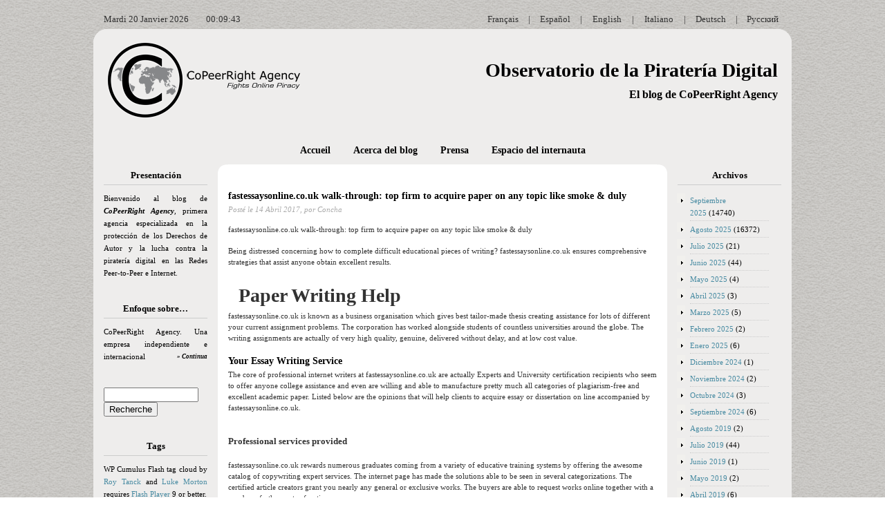

--- FILE ---
content_type: text/html; charset=UTF-8
request_url: http://www.pirateriadigital.es/2017/04/14/fastessaysonline-co-uk-walk-through-top-firm-to-4/
body_size: 12878
content:
<!DOCTYPE html PUBLIC "-//W3C//DTD XHTML 1.0 Transitionl//EN" "http://www.w3.org/TR/xhtml1/DTD/xhtml1-transitional.dtd">
<html xmlns="http://www.w3.org/1999/xhtml">
<head profile="http://gmpg.org/xfn/11">

	<title>Observatorio de la Piratería Digital &raquo; fastessaysonline.co.uk walk-through: top firm to acquire paper on any topic like smoke &amp; duly</title>

	<meta http-equiv="Content-Type" content="text/html; charset=utf-8" />
	<meta name="generator" content="WordPress 3.0.4" /> <!-- leave this for stats please -->

	<link rel="stylesheet" href="http://www.pirateriadigital.es/wp-content/themes/cpra_blog/style.css" type="text/css" media="screen" />
	<!--[if lte IE 6]>
	<link rel="stylesheet" type="text/css" href="http://www.pirateriadigital.es/wp-content/themes/cpra_blog/ie6.css" media="screen" />
	<![endif]-->
	<link rel="alternate" type="application/rss+xml" title="RSS 2.0" href="http://www.pirateriadigital.es/feed/" />
	<link rel="alternate" type="text/xml" title="RSS .92" href="http://www.pirateriadigital.es/feed/rss/" />
	<link rel="alternate" type="application/atom+xml" title="Atom 0.3" href="http://www.pirateriadigital.es/feed/atom/" />
	<link rel="pingback" href="http://www.pirateriadigital.es/xmlrpc.php" />

		<link rel='archives' title='Septiembre 2025' href='http://www.pirateriadigital.es/2025/09/' />
	<link rel='archives' title='Agosto 2025' href='http://www.pirateriadigital.es/2025/08/' />
	<link rel='archives' title='Julio 2025' href='http://www.pirateriadigital.es/2025/07/' />
	<link rel='archives' title='Junio 2025' href='http://www.pirateriadigital.es/2025/06/' />
	<link rel='archives' title='Mayo 2025' href='http://www.pirateriadigital.es/2025/05/' />
	<link rel='archives' title='Abril 2025' href='http://www.pirateriadigital.es/2025/04/' />
	<link rel='archives' title='Marzo 2025' href='http://www.pirateriadigital.es/2025/03/' />
	<link rel='archives' title='Febrero 2025' href='http://www.pirateriadigital.es/2025/02/' />
	<link rel='archives' title='Enero 2025' href='http://www.pirateriadigital.es/2025/01/' />
	<link rel='archives' title='Diciembre 2024' href='http://www.pirateriadigital.es/2024/12/' />
	<link rel='archives' title='Noviembre 2024' href='http://www.pirateriadigital.es/2024/11/' />
	<link rel='archives' title='Octubre 2024' href='http://www.pirateriadigital.es/2024/10/' />
	<link rel='archives' title='Septiembre 2024' href='http://www.pirateriadigital.es/2024/09/' />
	<link rel='archives' title='Agosto 2019' href='http://www.pirateriadigital.es/2019/08/' />
	<link rel='archives' title='Julio 2019' href='http://www.pirateriadigital.es/2019/07/' />
	<link rel='archives' title='Junio 2019' href='http://www.pirateriadigital.es/2019/06/' />
	<link rel='archives' title='Mayo 2019' href='http://www.pirateriadigital.es/2019/05/' />
	<link rel='archives' title='Abril 2019' href='http://www.pirateriadigital.es/2019/04/' />
	<link rel='archives' title='Marzo 2019' href='http://www.pirateriadigital.es/2019/03/' />
	<link rel='archives' title='Febrero 2019' href='http://www.pirateriadigital.es/2019/02/' />
	<link rel='archives' title='Enero 2019' href='http://www.pirateriadigital.es/2019/01/' />
	<link rel='archives' title='Diciembre 2018' href='http://www.pirateriadigital.es/2018/12/' />
	<link rel='archives' title='Noviembre 2018' href='http://www.pirateriadigital.es/2018/11/' />
	<link rel='archives' title='Octubre 2018' href='http://www.pirateriadigital.es/2018/10/' />
	<link rel='archives' title='Septiembre 2018' href='http://www.pirateriadigital.es/2018/09/' />
	<link rel='archives' title='Agosto 2018' href='http://www.pirateriadigital.es/2018/08/' />
	<link rel='archives' title='Julio 2018' href='http://www.pirateriadigital.es/2018/07/' />
	<link rel='archives' title='Junio 2018' href='http://www.pirateriadigital.es/2018/06/' />
	<link rel='archives' title='Mayo 2018' href='http://www.pirateriadigital.es/2018/05/' />
	<link rel='archives' title='Abril 2018' href='http://www.pirateriadigital.es/2018/04/' />
	<link rel='archives' title='Marzo 2018' href='http://www.pirateriadigital.es/2018/03/' />
	<link rel='archives' title='Febrero 2018' href='http://www.pirateriadigital.es/2018/02/' />
	<link rel='archives' title='Enero 2018' href='http://www.pirateriadigital.es/2018/01/' />
	<link rel='archives' title='Diciembre 2017' href='http://www.pirateriadigital.es/2017/12/' />
	<link rel='archives' title='Noviembre 2017' href='http://www.pirateriadigital.es/2017/11/' />
	<link rel='archives' title='Octubre 2017' href='http://www.pirateriadigital.es/2017/10/' />
	<link rel='archives' title='Septiembre 2017' href='http://www.pirateriadigital.es/2017/09/' />
	<link rel='archives' title='Agosto 2017' href='http://www.pirateriadigital.es/2017/08/' />
	<link rel='archives' title='Julio 2017' href='http://www.pirateriadigital.es/2017/07/' />
	<link rel='archives' title='Junio 2017' href='http://www.pirateriadigital.es/2017/06/' />
	<link rel='archives' title='Mayo 2017' href='http://www.pirateriadigital.es/2017/05/' />
	<link rel='archives' title='Abril 2017' href='http://www.pirateriadigital.es/2017/04/' />
	<link rel='archives' title='Marzo 2017' href='http://www.pirateriadigital.es/2017/03/' />
	<link rel='archives' title='Febrero 2017' href='http://www.pirateriadigital.es/2017/02/' />
	<link rel='archives' title='Enero 2017' href='http://www.pirateriadigital.es/2017/01/' />
	<link rel='archives' title='Diciembre 2016' href='http://www.pirateriadigital.es/2016/12/' />
	<link rel='archives' title='Noviembre 2016' href='http://www.pirateriadigital.es/2016/11/' />
	<link rel='archives' title='Octubre 2016' href='http://www.pirateriadigital.es/2016/10/' />
	<link rel='archives' title='Septiembre 2016' href='http://www.pirateriadigital.es/2016/09/' />
	<link rel='archives' title='Agosto 2016' href='http://www.pirateriadigital.es/2016/08/' />
	<link rel='archives' title='Julio 2016' href='http://www.pirateriadigital.es/2016/07/' />
	<link rel='archives' title='Junio 2016' href='http://www.pirateriadigital.es/2016/06/' />
	<link rel='archives' title='Mayo 2016' href='http://www.pirateriadigital.es/2016/05/' />
	<link rel='archives' title='Abril 2016' href='http://www.pirateriadigital.es/2016/04/' />
	<link rel='archives' title='Marzo 2016' href='http://www.pirateriadigital.es/2016/03/' />
	<link rel='archives' title='Febrero 2016' href='http://www.pirateriadigital.es/2016/02/' />
	<link rel='archives' title='Enero 2016' href='http://www.pirateriadigital.es/2016/01/' />
	<link rel='archives' title='Diciembre 2015' href='http://www.pirateriadigital.es/2015/12/' />
	<link rel='archives' title='Octubre 2015' href='http://www.pirateriadigital.es/2015/10/' />
	<link rel='archives' title='Agosto 2015' href='http://www.pirateriadigital.es/2015/08/' />
	<link rel='archives' title='Julio 2015' href='http://www.pirateriadigital.es/2015/07/' />
	<link rel='archives' title='Mayo 2015' href='http://www.pirateriadigital.es/2015/05/' />
	<link rel='archives' title='Abril 2015' href='http://www.pirateriadigital.es/2015/04/' />
	<link rel='archives' title='Marzo 2015' href='http://www.pirateriadigital.es/2015/03/' />
	<link rel='archives' title='Febrero 2015' href='http://www.pirateriadigital.es/2015/02/' />
	<link rel='archives' title='Enero 2015' href='http://www.pirateriadigital.es/2015/01/' />
	<link rel='archives' title='Noviembre 2014' href='http://www.pirateriadigital.es/2014/11/' />
	<link rel='archives' title='Octubre 2014' href='http://www.pirateriadigital.es/2014/10/' />
	<link rel='archives' title='Septiembre 2014' href='http://www.pirateriadigital.es/2014/09/' />
	<link rel='archives' title='Agosto 2014' href='http://www.pirateriadigital.es/2014/08/' />
	<link rel='archives' title='Julio 2014' href='http://www.pirateriadigital.es/2014/07/' />
	<link rel='archives' title='Junio 2014' href='http://www.pirateriadigital.es/2014/06/' />
	<link rel='archives' title='Mayo 2014' href='http://www.pirateriadigital.es/2014/05/' />
	<link rel='archives' title='Abril 2014' href='http://www.pirateriadigital.es/2014/04/' />
	<link rel='archives' title='Febrero 2014' href='http://www.pirateriadigital.es/2014/02/' />
	<link rel='archives' title='Octubre 2013' href='http://www.pirateriadigital.es/2013/10/' />
	<link rel='archives' title='Agosto 2013' href='http://www.pirateriadigital.es/2013/08/' />
	<link rel='archives' title='Julio 2013' href='http://www.pirateriadigital.es/2013/07/' />
	<link rel='archives' title='Junio 2013' href='http://www.pirateriadigital.es/2013/06/' />
	<link rel='archives' title='Mayo 2013' href='http://www.pirateriadigital.es/2013/05/' />
	<link rel='archives' title='Marzo 2013' href='http://www.pirateriadigital.es/2013/03/' />
	<link rel='archives' title='Febrero 2013' href='http://www.pirateriadigital.es/2013/02/' />
	<link rel='archives' title='Noviembre 2012' href='http://www.pirateriadigital.es/2012/11/' />
	<link rel='archives' title='Agosto 2012' href='http://www.pirateriadigital.es/2012/08/' />
	<link rel='archives' title='Agosto 2011' href='http://www.pirateriadigital.es/2011/08/' />
	<link rel='archives' title='Noviembre 2009' href='http://www.pirateriadigital.es/2009/11/' />
	<link rel='archives' title='Octubre 2009' href='http://www.pirateriadigital.es/2009/10/' />
	<link rel='archives' title='Septiembre 2009' href='http://www.pirateriadigital.es/2009/09/' />
	<link rel='archives' title='Agosto 2009' href='http://www.pirateriadigital.es/2009/08/' />
	<link rel='archives' title='Julio 2009' href='http://www.pirateriadigital.es/2009/07/' />
	<link rel='archives' title='Junio 2009' href='http://www.pirateriadigital.es/2009/06/' />
	<link rel='archives' title='Agosto 2007' href='http://www.pirateriadigital.es/2007/08/' />
	<link rel='archives' title='Agosto 2005' href='http://www.pirateriadigital.es/2005/08/' />
	<link rel='archives' title='Agosto 2003' href='http://www.pirateriadigital.es/2003/08/' />
	<link rel='archives' title='Mayo 2000' href='http://www.pirateriadigital.es/2000/05/' />
	<link rel='archives' title='Octubre 1998' href='http://www.pirateriadigital.es/1998/10/' />
	<link rel='archives' title='Marzo 1998' href='http://www.pirateriadigital.es/1998/03/' />
	<link rel='archives' title='Diciembre 1969' href='http://www.pirateriadigital.es/1969/12/' />
		<link rel="alternate" type="application/rss+xml" title="Observatorio de la Piratería Digital &raquo; fastessaysonline.co.uk walk-through: top firm to acquire paper on any topic like smoke &amp; duly RSS de los comentarios" href="http://www.pirateriadigital.es/2017/04/14/fastessaysonline-co-uk-walk-through-top-firm-to-4/feed/" />
<link rel='stylesheet' id='sociable-front-css-css'  href='http://www.pirateriadigital.es/wp-content/plugins/sociable/sociable.css?ver=3.0.4' type='text/css' media='all' />
<link rel="EditURI" type="application/rsd+xml" title="RSD" href="http://www.pirateriadigital.es/xmlrpc.php?rsd" />
<link rel="wlwmanifest" type="application/wlwmanifest+xml" href="http://www.pirateriadigital.es/wp-includes/wlwmanifest.xml" /> 
<link rel='index' title='Observatorio de la Piratería Digital' href='http://www.pirateriadigital.es/' />
<link rel='start' title='CoPeerRight Agency España: una empresa independiente e internacional' href='http://www.pirateriadigital.es/2009/06/19/copeerright-agency-espana-una-empresa-independiente-e-internacional/' />
<link rel='prev' title='App Review Sites &#8211; Online Courting Expert Announces Leading Ten Cellular Courting Applications For 2013 Try With Appmerry.com Website' href='http://www.pirateriadigital.es/2017/04/14/app-review-sites-online-courting-expert-announces-leading-ten/' />
<link rel='next' title='Challenges of Composing Personalized Analysis Paperwork and The Reason Why You Need to have Professional Help' href='http://www.pirateriadigital.es/2017/04/14/challenges-of-composing-personalized-analysis-2/' />
<meta name="generator" content="WordPress 3.0.4" />
<link rel='canonical' href='http://www.pirateriadigital.es/2017/04/14/fastessaysonline-co-uk-walk-through-top-firm-to-4/' />
<link rel='shortlink' href='http://www.pirateriadigital.es/?p=2559' />
<script type="text/javascript" src="http://www.pirateriadigital.es/wp-content/plugins/ajax-comments/scriptaculous/prototype.js"></script>
<script type="text/javascript" src="http://www.pirateriadigital.es/wp-content/plugins/ajax-comments/scriptaculous/scriptaculous.js"></script>
<script type="text/javascript" src="http://www.pirateriadigital.es/wp-content/plugins/ajax-comments/ajax-comments.php?js"></script>

<!-- All in One SEO Pack 1.6.13.1 by Michael Torbert of Semper Fi Web Design[-1,-1] -->
<meta name="description" content="fastessaysonline.co.uk walk-through: top firm to acquire paper on any topic like smoke & duly Being distressed concerning how to complete difficult educational pieces of writing?..." />
<!-- /all in one seo pack -->

<!-- Start Of Script Generated By cforms v9.3 [Oliver Seidel | www.deliciousdays.com] -->
<link rel="stylesheet" type="text/css" href="http://www.pirateriadigital.es/wp-content/plugins/cforms/styling/cforms.css" />
<script type="text/javascript" src="http://www.pirateriadigital.es/wp-content/plugins/cforms/js/cforms.js"></script>
<!-- End Of Script Generated By cforms -->

</head>

<body>

<div id="leng">

<script language="javascript">
// PLF - http://www.jejavascript.net/
var datedujour, date, mois, mois1, jour, jour1, an;
datedujour = new Date();
jour = datedujour.getDay()
switch(jour){
case 1 :
jour1 ="Lundi"
break;
case 2 :
jour1 ="Mardi"
break;
case 3 :
jour1 ="Mercredi"
break;
case 4 :
jour1 ="Jeudi"
break;
case 5 :
jour1 ="Vendredi"
break;
case 6 :
jour1 ="Samedi"
break;
case 0 :
jour1 ="Dimanche"
break;
}
date = datedujour.getDate()
mois = datedujour.getMonth()
switch(mois+1){
case 1 :
mois1 ="Janvier"
break;
case 2 :
mois1 ="Février"
break;
case 3 :
mois1 ="Mars"
break;
case 4 :
mois1 ="Avril"
break;
case 5 :
mois1 ="Mai"
break;
case 6 :
mois1 ="Juin"
break;
case 7 :
mois1 ="Juillet"
break;
case 8 :
mois1 ="Août"
break;
case 9 :
mois1 ="Septembre"
break;
case 10 :
mois1 ="Octobre"
break;
case 11 :
mois1 ="Novembre"
break;
case 12 :
mois1 ="Décembre"
break;
}
an = datedujour.getFullYear()
document.write("<span id='tick'>");
document.write(jour1, " ");
document.write(date, " ");
document.write(mois1 , " ");
document.write(an, " ");
document.write("</span>");
</script>

<span id="tick2">
</span>
<script language="JavaScript">
//var start_time=1768867781000;
var start_time=Date.UTC(2026, 01, 20, 00, 09, 41);
function print_time() {
var date = new Date(start_time);
var hour = date.getUTCHours();
var minute = date.getUTCMinutes(); 
var second = date.getUTCSeconds(); 
var temp = "" + ((hour < 10) ? "0" : "") + hour; 
temp += ((minute < 10) ? ":0" : ":") + minute; 
temp += ((second < 10) ? ":0" : ":") + second;
document.getElementById('tick2').innerHTML = temp;
start_time+=1000;
setTimeout('print_time()',1000);
}
print_time();
</script>

<span class="lengA">
<span class="lengS"><a href="#">Русский</a></span>
<span class="lengL">|</span>
<span class="lengS"><a href="http://www.onlinepiraterie.de">Deutsch</a></span>
<span class="lengL">|</span>
<span class="lengS"><a href="http://www.pirateriadigitale.com">Italiano</a></span>
<span class="lengL">|</span>
<span class="lengS"><a href="#">English</a></span>
<span class="lengL">|</span>
<span class="lengS"><a href="http://www.pirateriadigital.es">Español</a></span>
<span class="lengL">|</span>
<span class="lengS"><a href="http://www.contrefaconnumerique.fr">Français</a></span>
</span>
</div>

<div id="leng">
</div>

<div class="top">
<img src="http://www.pirateriadigital.es/wp-content/themes/cpra_blog/images/top.png" width="1010" height="19" alt="top" border="0"/>
</div>
<div id="header">

<div class="logo">
<a href="http://co-peer-right-agency.com/" target="_blank"><img src="http://www.pirateriadigital.es/wp-content/themes/cpra_blog/images/logo.png" width="282" height="110" alt="Logo" border="0"/></a></div>
<div class="title">

			<h1><a href="http://www.pirateriadigital.es">Observatorio de la Piratería Digital</a></h1>
			<h4>El blog de CoPeerRight Agency</h4>

		</div>






</div>



<div id="wrapper">




<!-- Start leftbar -->

<div class="leftbar">



	<ul>

<li id="text-208571082" class="widget widget_text"><h2 class="widgettitle">Presentación</h2>
			<div class="textwidget">Bienvenido al blog de <i><b>CoPeerRight Agency</b></i>, primera agencia especializada en la protección de los Derechos de Autor y la lucha contra la piratería digital en las Redes Peer-to-Peer e Internet.</div>
		</li>
<li id="text-297904531" class="widget widget_text"><h2 class="widgettitle">Enfoque sobre…</h2>
			<div class="textwidget">CoPeerRight Agency. Una empresa independiente e internacional

<span id="read"><a href="http://www.pirateriadigital.es/2009/06/19/copeerright-agency-espana-una-empresa-independiente-e-internacional/">&raquo; Continua</a><br><br><br></span></div>
		</li>
<li id="search-2" class="widget widget_search"><form method="get" id="searchform" action="http://www.pirateriadigital.es/">
<div>
	<input type="text" value="" name="s" id="s" size="15" /><br />
	<input type="submit" id="searchsubmit" value="Recherche" />
</div>
</form></li>
	        <li id="wp-cumulus" class="widget wp_cumulus_widget">							<h2 class="widgettitle">Tags</h2>
						<!-- SWFObject embed by Geoff Stearns geoff@deconcept.com http://blog.deconcept.com/swfobject/ --><script type="text/javascript" src="http://www.pirateriadigital.es/wp-content/plugins/wp-cumulus/swfobject.js"></script><div id="wpcumuluswidgetcontent2538561"><p style="display:none;"><a href='http://www.pirateriadigital.es/tag/amoxil/' class='tag-link-238' title='3 temas' style='font-size: 8pt;'>Amoxil</a>
<a href='http://www.pirateriadigital.es/tag/app/' class='tag-link-202' title='16 temas' style='font-size: 12.18009478673pt;'>app</a>
<a href='http://www.pirateriadigital.es/tag/bentyl/' class='tag-link-241' title='3 temas' style='font-size: 8pt;'>Bentyl</a>
<a href='http://www.pirateriadigital.es/tag/betnovate/' class='tag-link-198' title='4 temas' style='font-size: 8.6635071090047pt;'>Betnovate</a>
<a href='http://www.pirateriadigital.es/tag/buy/' class='tag-link-186' title='517 temas' style='font-size: 22pt;'>Buy</a>
<a href='http://www.pirateriadigital.es/tag/canabis/' class='tag-link-194' title='14 temas' style='font-size: 11.848341232227pt;'>canabis</a>
<a href='http://www.pirateriadigital.es/tag/caverta/' class='tag-link-220' title='3 temas' style='font-size: 8pt;'>Caverta</a>
<a href='http://www.pirateriadigital.es/tag/cephalexin/' class='tag-link-240' title='3 temas' style='font-size: 8pt;'>Cephalexin</a>
<a href='http://www.pirateriadigital.es/tag/cheap/' class='tag-link-187' title='517 temas' style='font-size: 22pt;'>Cheap</a>
<a href='http://www.pirateriadigital.es/tag/chloromycetin/' class='tag-link-192' title='3 temas' style='font-size: 8pt;'>Chloromycetin</a>
<a href='http://www.pirateriadigital.es/tag/cialis/' class='tag-link-257' title='3 temas' style='font-size: 8pt;'>Cialis</a>
<a href='http://www.pirateriadigital.es/tag/ck4444/' class='tag-link-1242' title='13 temas' style='font-size: 11.649289099526pt;'>ck4444</a>
<a href='http://www.pirateriadigital.es/tag/danazol/' class='tag-link-222' title='3 temas' style='font-size: 8pt;'>Danazol</a>
<a href='http://www.pirateriadigital.es/tag/depression/' class='tag-link-206' title='26 temas' style='font-size: 13.507109004739pt;'>Depression</a>
<a href='http://www.pirateriadigital.es/tag/duetact/' class='tag-link-215' title='5 temas' style='font-size: 9.1943127962085pt;'>Duetact</a>
<a href='http://www.pirateriadigital.es/tag/elavil/' class='tag-link-235' title='4 temas' style='font-size: 8.6635071090047pt;'>Elavil</a>
<a href='http://www.pirateriadigital.es/tag/essays/' class='tag-link-250' title='4 temas' style='font-size: 8.6635071090047pt;'>essays</a>
<a href='http://www.pirateriadigital.es/tag/feldene/' class='tag-link-228' title='4 temas' style='font-size: 8.6635071090047pt;'>Feldene</a>
<a href='http://www.pirateriadigital.es/tag/flomax/' class='tag-link-296' title='4 temas' style='font-size: 8.6635071090047pt;'>Flomax</a>
<a href='http://www.pirateriadigital.es/tag/fosamax/' class='tag-link-367' title='4 temas' style='font-size: 8.6635071090047pt;'>Fosamax</a>
<a href='http://www.pirateriadigital.es/tag/gyne-lotrimin/' class='tag-link-244' title='4 temas' style='font-size: 8.6635071090047pt;'>Gyne-lotrimin</a>
<a href='http://www.pirateriadigital.es/tag/januvia/' class='tag-link-196' title='3 temas' style='font-size: 8pt;'>Januvia</a>
<a href='http://www.pirateriadigital.es/tag/junior-college/' class='tag-link-181' title='3 temas' style='font-size: 8pt;'>junior college</a>
<a href='http://www.pirateriadigital.es/tag/lady-era/' class='tag-link-207' title='27 temas' style='font-size: 13.63981042654pt;'>Lady era</a>
<a href='http://www.pirateriadigital.es/tag/lisinopril/' class='tag-link-265' title='3 temas' style='font-size: 8pt;'>Lisinopril</a>
<a href='http://www.pirateriadigital.es/tag/nimotop/' class='tag-link-212' title='5 temas' style='font-size: 9.1943127962085pt;'>Nimotop</a>
<a href='http://www.pirateriadigital.es/tag/online/' class='tag-link-190' title='517 temas' style='font-size: 22pt;'>Online</a>
<a href='http://www.pirateriadigital.es/tag/order/' class='tag-link-189' title='491 temas' style='font-size: 21.867298578199pt;'>Order</a>
<a href='http://www.pirateriadigital.es/tag/paper/' class='tag-link-251' title='4 temas' style='font-size: 8.6635071090047pt;'>paper</a>
<a href='http://www.pirateriadigital.es/tag/phenergan/' class='tag-link-232' title='4 temas' style='font-size: 8.6635071090047pt;'>Phenergan</a>
<a href='http://www.pirateriadigital.es/tag/phone/' class='tag-link-203' title='16 temas' style='font-size: 12.18009478673pt;'>phone</a>
<a href='http://www.pirateriadigital.es/tag/pills/' class='tag-link-188' title='517 temas' style='font-size: 22pt;'>Pills</a>
<a href='http://www.pirateriadigital.es/tag/propecia/' class='tag-link-270' title='4 temas' style='font-size: 8.6635071090047pt;'>Propecia</a>
<a href='http://www.pirateriadigital.es/tag/propiedad-intelectual/' class='tag-link-127' title='4 temas' style='font-size: 8.6635071090047pt;'>propiedad intelectual</a>
<a href='http://www.pirateriadigital.es/tag/proscar/' class='tag-link-217' title='4 temas' style='font-size: 8.6635071090047pt;'>Proscar</a>
<a href='http://www.pirateriadigital.es/tag/purchase/' class='tag-link-191' title='491 temas' style='font-size: 21.867298578199pt;'>Purchase</a>
<a href='http://www.pirateriadigital.es/tag/quibron-t/' class='tag-link-259' title='6 temas' style='font-size: 9.6587677725118pt;'>Quibron-t</a>
<a href='http://www.pirateriadigital.es/tag/seeds/' class='tag-link-195' title='14 temas' style='font-size: 11.848341232227pt;'>seeds</a>
<a href='http://www.pirateriadigital.es/tag/sinequan/' class='tag-link-239' title='3 temas' style='font-size: 8pt;'>Sinequan</a>
<a href='http://www.pirateriadigital.es/tag/spy/' class='tag-link-201' title='16 temas' style='font-size: 12.18009478673pt;'>Spy</a>
<a href='http://www.pirateriadigital.es/tag/tadacip/' class='tag-link-218' title='3 temas' style='font-size: 8pt;'>Tadacip</a>
<a href='http://www.pirateriadigital.es/tag/urispas/' class='tag-link-312' title='5 temas' style='font-size: 9.1943127962085pt;'>Urispas</a>
<a href='http://www.pirateriadigital.es/tag/writing/' class='tag-link-249' title='4 temas' style='font-size: 8.6635071090047pt;'>writing</a>
<a href='http://www.pirateriadigital.es/tag/zaditor/' class='tag-link-272' title='5 temas' style='font-size: 9.1943127962085pt;'>Zaditor</a>
<a href='http://www.pirateriadigital.es/tag/zyloprim/' class='tag-link-214' title='4 temas' style='font-size: 8.6635071090047pt;'>Zyloprim</a></p><p>WP Cumulus Flash tag cloud by <a href="http://www.roytanck.com">Roy Tanck</a> and <a href="http://lukemorton.co.uk/">Luke Morton</a> requires <a href="http://www.macromedia.com/go/getflashplayer">Flash Player</a> 9 or better.</p></div><script type="text/javascript">var widget_so4369967 = new SWFObject("http://www.pirateriadigital.es/wp-content/plugins/wp-cumulus/tagcloud.swf?r=3670197", "tagcloudflash", "150", "160", "9", "#ffffff");widget_so4369967.addParam("wmode", "transparent");widget_so4369967.addParam("allowScriptAccess", "always");widget_so4369967.addVariable("tcolor", "0xCCC");widget_so4369967.addVariable("tcolor2", "0x333333");widget_so4369967.addVariable("hicolor", "0x488BA2");widget_so4369967.addVariable("tspeed", "100");widget_so4369967.addVariable("distr", "true");widget_so4369967.addVariable("mode", "tags");widget_so4369967.addVariable("tagcloud", "%3Ctags%3E%3Ca+href%3D%27http%3A%2F%2Fwww.pirateriadigital.es%2Ftag%2Famoxil%2F%27+class%3D%27tag-link-238%27+title%3D%273+temas%27+style%3D%27font-size%3A+8pt%3B%27%3EAmoxil%3C%2Fa%3E%0A%3Ca+href%3D%27http%3A%2F%2Fwww.pirateriadigital.es%2Ftag%2Fapp%2F%27+class%3D%27tag-link-202%27+title%3D%2716+temas%27+style%3D%27font-size%3A+12.18009478673pt%3B%27%3Eapp%3C%2Fa%3E%0A%3Ca+href%3D%27http%3A%2F%2Fwww.pirateriadigital.es%2Ftag%2Fbentyl%2F%27+class%3D%27tag-link-241%27+title%3D%273+temas%27+style%3D%27font-size%3A+8pt%3B%27%3EBentyl%3C%2Fa%3E%0A%3Ca+href%3D%27http%3A%2F%2Fwww.pirateriadigital.es%2Ftag%2Fbetnovate%2F%27+class%3D%27tag-link-198%27+title%3D%274+temas%27+style%3D%27font-size%3A+8.6635071090047pt%3B%27%3EBetnovate%3C%2Fa%3E%0A%3Ca+href%3D%27http%3A%2F%2Fwww.pirateriadigital.es%2Ftag%2Fbuy%2F%27+class%3D%27tag-link-186%27+title%3D%27517+temas%27+style%3D%27font-size%3A+22pt%3B%27%3EBuy%3C%2Fa%3E%0A%3Ca+href%3D%27http%3A%2F%2Fwww.pirateriadigital.es%2Ftag%2Fcanabis%2F%27+class%3D%27tag-link-194%27+title%3D%2714+temas%27+style%3D%27font-size%3A+11.848341232227pt%3B%27%3Ecanabis%3C%2Fa%3E%0A%3Ca+href%3D%27http%3A%2F%2Fwww.pirateriadigital.es%2Ftag%2Fcaverta%2F%27+class%3D%27tag-link-220%27+title%3D%273+temas%27+style%3D%27font-size%3A+8pt%3B%27%3ECaverta%3C%2Fa%3E%0A%3Ca+href%3D%27http%3A%2F%2Fwww.pirateriadigital.es%2Ftag%2Fcephalexin%2F%27+class%3D%27tag-link-240%27+title%3D%273+temas%27+style%3D%27font-size%3A+8pt%3B%27%3ECephalexin%3C%2Fa%3E%0A%3Ca+href%3D%27http%3A%2F%2Fwww.pirateriadigital.es%2Ftag%2Fcheap%2F%27+class%3D%27tag-link-187%27+title%3D%27517+temas%27+style%3D%27font-size%3A+22pt%3B%27%3ECheap%3C%2Fa%3E%0A%3Ca+href%3D%27http%3A%2F%2Fwww.pirateriadigital.es%2Ftag%2Fchloromycetin%2F%27+class%3D%27tag-link-192%27+title%3D%273+temas%27+style%3D%27font-size%3A+8pt%3B%27%3EChloromycetin%3C%2Fa%3E%0A%3Ca+href%3D%27http%3A%2F%2Fwww.pirateriadigital.es%2Ftag%2Fcialis%2F%27+class%3D%27tag-link-257%27+title%3D%273+temas%27+style%3D%27font-size%3A+8pt%3B%27%3ECialis%3C%2Fa%3E%0A%3Ca+href%3D%27http%3A%2F%2Fwww.pirateriadigital.es%2Ftag%2Fck4444%2F%27+class%3D%27tag-link-1242%27+title%3D%2713+temas%27+style%3D%27font-size%3A+11.649289099526pt%3B%27%3Eck4444%3C%2Fa%3E%0A%3Ca+href%3D%27http%3A%2F%2Fwww.pirateriadigital.es%2Ftag%2Fdanazol%2F%27+class%3D%27tag-link-222%27+title%3D%273+temas%27+style%3D%27font-size%3A+8pt%3B%27%3EDanazol%3C%2Fa%3E%0A%3Ca+href%3D%27http%3A%2F%2Fwww.pirateriadigital.es%2Ftag%2Fdepression%2F%27+class%3D%27tag-link-206%27+title%3D%2726+temas%27+style%3D%27font-size%3A+13.507109004739pt%3B%27%3EDepression%3C%2Fa%3E%0A%3Ca+href%3D%27http%3A%2F%2Fwww.pirateriadigital.es%2Ftag%2Fduetact%2F%27+class%3D%27tag-link-215%27+title%3D%275+temas%27+style%3D%27font-size%3A+9.1943127962085pt%3B%27%3EDuetact%3C%2Fa%3E%0A%3Ca+href%3D%27http%3A%2F%2Fwww.pirateriadigital.es%2Ftag%2Felavil%2F%27+class%3D%27tag-link-235%27+title%3D%274+temas%27+style%3D%27font-size%3A+8.6635071090047pt%3B%27%3EElavil%3C%2Fa%3E%0A%3Ca+href%3D%27http%3A%2F%2Fwww.pirateriadigital.es%2Ftag%2Fessays%2F%27+class%3D%27tag-link-250%27+title%3D%274+temas%27+style%3D%27font-size%3A+8.6635071090047pt%3B%27%3Eessays%3C%2Fa%3E%0A%3Ca+href%3D%27http%3A%2F%2Fwww.pirateriadigital.es%2Ftag%2Ffeldene%2F%27+class%3D%27tag-link-228%27+title%3D%274+temas%27+style%3D%27font-size%3A+8.6635071090047pt%3B%27%3EFeldene%3C%2Fa%3E%0A%3Ca+href%3D%27http%3A%2F%2Fwww.pirateriadigital.es%2Ftag%2Fflomax%2F%27+class%3D%27tag-link-296%27+title%3D%274+temas%27+style%3D%27font-size%3A+8.6635071090047pt%3B%27%3EFlomax%3C%2Fa%3E%0A%3Ca+href%3D%27http%3A%2F%2Fwww.pirateriadigital.es%2Ftag%2Ffosamax%2F%27+class%3D%27tag-link-367%27+title%3D%274+temas%27+style%3D%27font-size%3A+8.6635071090047pt%3B%27%3EFosamax%3C%2Fa%3E%0A%3Ca+href%3D%27http%3A%2F%2Fwww.pirateriadigital.es%2Ftag%2Fgyne-lotrimin%2F%27+class%3D%27tag-link-244%27+title%3D%274+temas%27+style%3D%27font-size%3A+8.6635071090047pt%3B%27%3EGyne-lotrimin%3C%2Fa%3E%0A%3Ca+href%3D%27http%3A%2F%2Fwww.pirateriadigital.es%2Ftag%2Fjanuvia%2F%27+class%3D%27tag-link-196%27+title%3D%273+temas%27+style%3D%27font-size%3A+8pt%3B%27%3EJanuvia%3C%2Fa%3E%0A%3Ca+href%3D%27http%3A%2F%2Fwww.pirateriadigital.es%2Ftag%2Fjunior-college%2F%27+class%3D%27tag-link-181%27+title%3D%273+temas%27+style%3D%27font-size%3A+8pt%3B%27%3Ejunior+college%3C%2Fa%3E%0A%3Ca+href%3D%27http%3A%2F%2Fwww.pirateriadigital.es%2Ftag%2Flady-era%2F%27+class%3D%27tag-link-207%27+title%3D%2727+temas%27+style%3D%27font-size%3A+13.63981042654pt%3B%27%3ELady+era%3C%2Fa%3E%0A%3Ca+href%3D%27http%3A%2F%2Fwww.pirateriadigital.es%2Ftag%2Flisinopril%2F%27+class%3D%27tag-link-265%27+title%3D%273+temas%27+style%3D%27font-size%3A+8pt%3B%27%3ELisinopril%3C%2Fa%3E%0A%3Ca+href%3D%27http%3A%2F%2Fwww.pirateriadigital.es%2Ftag%2Fnimotop%2F%27+class%3D%27tag-link-212%27+title%3D%275+temas%27+style%3D%27font-size%3A+9.1943127962085pt%3B%27%3ENimotop%3C%2Fa%3E%0A%3Ca+href%3D%27http%3A%2F%2Fwww.pirateriadigital.es%2Ftag%2Fonline%2F%27+class%3D%27tag-link-190%27+title%3D%27517+temas%27+style%3D%27font-size%3A+22pt%3B%27%3EOnline%3C%2Fa%3E%0A%3Ca+href%3D%27http%3A%2F%2Fwww.pirateriadigital.es%2Ftag%2Forder%2F%27+class%3D%27tag-link-189%27+title%3D%27491+temas%27+style%3D%27font-size%3A+21.867298578199pt%3B%27%3EOrder%3C%2Fa%3E%0A%3Ca+href%3D%27http%3A%2F%2Fwww.pirateriadigital.es%2Ftag%2Fpaper%2F%27+class%3D%27tag-link-251%27+title%3D%274+temas%27+style%3D%27font-size%3A+8.6635071090047pt%3B%27%3Epaper%3C%2Fa%3E%0A%3Ca+href%3D%27http%3A%2F%2Fwww.pirateriadigital.es%2Ftag%2Fphenergan%2F%27+class%3D%27tag-link-232%27+title%3D%274+temas%27+style%3D%27font-size%3A+8.6635071090047pt%3B%27%3EPhenergan%3C%2Fa%3E%0A%3Ca+href%3D%27http%3A%2F%2Fwww.pirateriadigital.es%2Ftag%2Fphone%2F%27+class%3D%27tag-link-203%27+title%3D%2716+temas%27+style%3D%27font-size%3A+12.18009478673pt%3B%27%3Ephone%3C%2Fa%3E%0A%3Ca+href%3D%27http%3A%2F%2Fwww.pirateriadigital.es%2Ftag%2Fpills%2F%27+class%3D%27tag-link-188%27+title%3D%27517+temas%27+style%3D%27font-size%3A+22pt%3B%27%3EPills%3C%2Fa%3E%0A%3Ca+href%3D%27http%3A%2F%2Fwww.pirateriadigital.es%2Ftag%2Fpropecia%2F%27+class%3D%27tag-link-270%27+title%3D%274+temas%27+style%3D%27font-size%3A+8.6635071090047pt%3B%27%3EPropecia%3C%2Fa%3E%0A%3Ca+href%3D%27http%3A%2F%2Fwww.pirateriadigital.es%2Ftag%2Fpropiedad-intelectual%2F%27+class%3D%27tag-link-127%27+title%3D%274+temas%27+style%3D%27font-size%3A+8.6635071090047pt%3B%27%3Epropiedad+intelectual%3C%2Fa%3E%0A%3Ca+href%3D%27http%3A%2F%2Fwww.pirateriadigital.es%2Ftag%2Fproscar%2F%27+class%3D%27tag-link-217%27+title%3D%274+temas%27+style%3D%27font-size%3A+8.6635071090047pt%3B%27%3EProscar%3C%2Fa%3E%0A%3Ca+href%3D%27http%3A%2F%2Fwww.pirateriadigital.es%2Ftag%2Fpurchase%2F%27+class%3D%27tag-link-191%27+title%3D%27491+temas%27+style%3D%27font-size%3A+21.867298578199pt%3B%27%3EPurchase%3C%2Fa%3E%0A%3Ca+href%3D%27http%3A%2F%2Fwww.pirateriadigital.es%2Ftag%2Fquibron-t%2F%27+class%3D%27tag-link-259%27+title%3D%276+temas%27+style%3D%27font-size%3A+9.6587677725118pt%3B%27%3EQuibron-t%3C%2Fa%3E%0A%3Ca+href%3D%27http%3A%2F%2Fwww.pirateriadigital.es%2Ftag%2Fseeds%2F%27+class%3D%27tag-link-195%27+title%3D%2714+temas%27+style%3D%27font-size%3A+11.848341232227pt%3B%27%3Eseeds%3C%2Fa%3E%0A%3Ca+href%3D%27http%3A%2F%2Fwww.pirateriadigital.es%2Ftag%2Fsinequan%2F%27+class%3D%27tag-link-239%27+title%3D%273+temas%27+style%3D%27font-size%3A+8pt%3B%27%3ESinequan%3C%2Fa%3E%0A%3Ca+href%3D%27http%3A%2F%2Fwww.pirateriadigital.es%2Ftag%2Fspy%2F%27+class%3D%27tag-link-201%27+title%3D%2716+temas%27+style%3D%27font-size%3A+12.18009478673pt%3B%27%3ESpy%3C%2Fa%3E%0A%3Ca+href%3D%27http%3A%2F%2Fwww.pirateriadigital.es%2Ftag%2Ftadacip%2F%27+class%3D%27tag-link-218%27+title%3D%273+temas%27+style%3D%27font-size%3A+8pt%3B%27%3ETadacip%3C%2Fa%3E%0A%3Ca+href%3D%27http%3A%2F%2Fwww.pirateriadigital.es%2Ftag%2Furispas%2F%27+class%3D%27tag-link-312%27+title%3D%275+temas%27+style%3D%27font-size%3A+9.1943127962085pt%3B%27%3EUrispas%3C%2Fa%3E%0A%3Ca+href%3D%27http%3A%2F%2Fwww.pirateriadigital.es%2Ftag%2Fwriting%2F%27+class%3D%27tag-link-249%27+title%3D%274+temas%27+style%3D%27font-size%3A+8.6635071090047pt%3B%27%3Ewriting%3C%2Fa%3E%0A%3Ca+href%3D%27http%3A%2F%2Fwww.pirateriadigital.es%2Ftag%2Fzaditor%2F%27+class%3D%27tag-link-272%27+title%3D%275+temas%27+style%3D%27font-size%3A+9.1943127962085pt%3B%27%3EZaditor%3C%2Fa%3E%0A%3Ca+href%3D%27http%3A%2F%2Fwww.pirateriadigital.es%2Ftag%2Fzyloprim%2F%27+class%3D%27tag-link-214%27+title%3D%274+temas%27+style%3D%27font-size%3A+8.6635071090047pt%3B%27%3EZyloprim%3C%2Fa%3E%3C%2Ftags%3E");widget_so4369967.write("wpcumuluswidgetcontent2538561");</script>	        </li>
		<li class="li2"><h5 class="b"><li class="page_item page-item-85"><a href="http://www.pirateriadigital.es/boite-a-question/lexique/" title="Léxico">Léxico</a></li>
</h5>
		</li>

		<li class="li2"><h5 class="b"><li class="page_item page-item-87"><a href="http://www.pirateriadigital.es/boite-a-question/recommander-a-un-ami/" title="Recomendar a un amigo">Recomendar a un amigo</a></li>
</h5>
		</li>

</ul>
	</div>

<!-- End leftbar -->

<div id="container">
<div id="top-menu">
	<ul>
		<li><a href="http://www.pirateriadigital.es">Accueil</a></li>
		<li class="page_item page-item-57"><a href="http://www.pirateriadigital.es/edito/" title="Acerca del blog">Acerca del blog</a></li>
<li class="page_item page-item-54"><a href="http://www.pirateriadigital.es/communiques/" title="Prensa">Prensa</a></li>
<li class="page_item page-item-46 current_page_parent"><a href="http://www.pirateriadigital.es/boite-a-question/" title="Espacio del internauta">Espacio del internauta</a></li>

	</ul>

	</div>
	
		<div class="post">

			<h2><a href="http://www.pirateriadigital.es/2017/04/14/fastessaysonline-co-uk-walk-through-top-firm-to-4/" title="fastessaysonline.co.uk walk-through: top firm to acquire paper on any topic like smoke &amp; duly">fastessaysonline.co.uk walk-through: top firm to acquire paper on any topic like smoke &amp; duly</a></h2>

				<div class="postinfo">
                Post&eacute; le <span class="postdate">14 Abril 2017,</span> por Concha				</div>

			<div class="entry">

				<p>fastessaysonline.co.uk walk-through: top firm to acquire paper on any topic like smoke &amp; duly
<p>Being distressed concerning how to complete difficult educational pieces of writing? fastessaysonline.co.uk ensures comprehensive strategies that assist anyone obtain excellent results.<span id="more-2559"></span> </p>
<h1>Paper Writing Help</h1>
<p>fastessaysonline.co.uk is known as a business organisation which gives best tailor-made thesis creating assistance for lots of different your current assignment problems. The corporation has worked alongside students of countless universities around the globe. The writing assignments are actually of very high quality, genuine, delivered without delay, and at low cost value. </p>
<h2>Your Essay Writing Service</h2>
<p>The core of professional internet writers at fastessaysonline.co.uk are actually Experts and University certification recipients who seem to offer anyone college assistance and even are willing and able to manufacture pretty much all categories of plagiarism-free and excellent academic paper. Listed below are the opinions that will help clients to acquire essay or dissertation on line accompanied by fastessaysonline.co.uk.</p>
<h3>Professional services provided</h3>
<p>fastessaysonline.co.uk rewards numerous graduates coming from a variety of educative training systems by offering the awesome catalog of   copywriting expert services. The internet page has made the solutions able to be seen in several categorizations.  The certified article creators grant you nearly any general or exclusive works. The buyers are able to request works online together with a number of other sorts of options</p>
<p>Here is a total collection of the website assignment services you will learn from fastessaysonline.co.uk:</p>
<p>
<ul>
<li> Academic tasks completion &#8211; it gives any kind of college composing, which include narrative, argumentative content, admission essay, evaluation and compare, etc. The internet writers can certainly produce research papers, descriptions, evaluations about the publication or movie.</li>
<li> Homework: we can certainly generate report, numerous website writing assignments, research study, and course work, and so on. </li>
<li>Editor&#8217;s assistance: reviewing and formatting.  </li>
<li>Thesis: all sorts of papers, dissertation, research proposal.</li>
</ul>
<p>As you can notice that fastessaysonline.co.uk features even more than just writing assignments, the specifications of the expert services are generally attained on the web-site.</p>
<h3>Pricing</h3>
<p>The rates found at fastessaysonline.co.uk predominantly can certainly depend on <a href="http://fastessaysonline.co.uk/">common college application essay</a> courses year, writing type, number of pages, writing style, as well as the date of completion. You&#8217;ll be able to find out the most suitable price tags from a price tag list as denoted in a tabular form taking into consideration   three aspects on our website page. Purchasers have the ability to purchase written assignments on the web and conveniently determine the range they are paying for the order. Hence, the process is comprehensible and open for the purchasers that fastessaysonline.co.uk will never cheat its potential buyers nevertheless is extremely legitimate with pricing.</p>
<p>The prices of their website&#8217;s service are usually moderately minimized in contrast with all others companies in the niche. The price levels expand mainly because client&#8217;s college degree increases just like the purchaser making order at the high school graduation level will need to fork out as little as $11 when using the lesser urgency and with the shortest due date will have to fork out $34.90. The buyer ordering at Philosophy Doctor degree must compensate $44.95, having the maximum length and fastest timeline of only a few working hours.</p>
<p>
<ul>
<li>1. A higher education level- from $14.95 to $ 36.93. </li>
<li>2. High school level &#8211; from $17.20 to $39.</li>
<li>3. Master&#8217;s levels &#8211; $22.85 to $40.95.</li>
</li>
</ul>
<p>The clients must not worry about any specific invisible bills, simply because fastessaysonline.co.uk will not ever bill you this. You&#8217;re going to be provided Zero cost alterations in the course of two week days time subsequent to finishing order; Free title page, citation page, content checklist, and acknowledgment; and No cost consulting 24 / 7. The consumers are 100% sure to get a document of a very high quality with cheap price ranges.</p>
<h3>Savings and supplemental services</h3>
<p>The purchasers get seasonal great discount rates all year long with fastessaysonline.co.uk. If you find yourself a frequent buyer of this service, then you really have various discounts dependent upon the total number of the article pages you buy. You can receive discounted prices such as severalPer-cent to tenPer-cent and even fifteen% by ordered the amount of article pages. As a result, if you ever pay for even more written pages, you will definitely get larger cost savings. Moreover, once you bring a new end user to fastessaysonline.co.uk, you&#8217;ll delight in wonderful price reduction packages.</p>
<h3>Consumer support and website superb usability</h3>
<p>fastessaysonline.co.uk is among the most user-friendly and uncomplicated and simplified internet site to assist you to purchase content online. This customized papers agency promises fantastic customer care, private writing pieces and good quality service. Study the fastessaysonline.co.uk recommendations and reviews to take the best suited final decision. Services are available Round-the-clock and 365 days a year on completely free messages or calls and chats to enable it to be quicker and easier to gain solutions to all of the questions associated with typing educative documents. These folks under no circumstances leave any email messages unreplied or on hold.</p>
<h2>Essay writer service</h2>
<p>  The copy writers at fastessaysonline.co.uk are unquestionably certified, savvy and have extra skills to give clients swift, a hundredPercent exclusive, as well as customized college service.</p>
<h3>Conclusions</h2>
<p>If you want to find more confidence in purchasing works on line from fastessaysonline.co.uk see the reviews, customer feedback and browse the online site to discover other features.</p>
<h3>Posts Similares:</h3>
<ul class="Billets similaires">
<li><a href="http://www.pirateriadigital.es/2017/04/19/en-akadem-ghostwriter-de-walk-through-top-firm-to/" rel="bookmark" title="19 Abril 2017">en.akadem-ghostwriter.de walk-through: top firm to obtain academic assignments promptly and duly</a></li>
<li><a href="http://www.pirateriadigital.es/2017/05/02/steps-to-make-notecards/" rel="bookmark" title="2 Mayo 2017">Steps to Make Notecards</a></li>
<li><a href="http://www.pirateriadigital.es/2016/08/12/coursework-writing-service-co-uk-close-up-superior-21/" rel="bookmark" title="12 Agosto 2016">coursework-writing-service.co.uk close-up: superior agency to buy paper on any topic quickly &amp; punctually</a></li>
<li><a href="http://www.pirateriadigital.es/2017/02/02/topessay-net-first-reviews-of-sites-to-purchase-4/" rel="bookmark" title="2 Febrero 2017">TOPESSAY.NET: first reviews of sites to purchase college papers rapidly and duly</a></li>
<li><a href="http://www.pirateriadigital.es/2017/05/09/study-of-uk-paper-writing-service-available-for/" rel="bookmark" title="9 Mayo 2017">Study of UK Paper Writing Service available for High school students</a></li>
</ul>
<p><!-- Similar Posts took 216.765 ms --></p>

<div class="sociable">
<div class="sociable_tagline">
<strong>Compartir:</strong>
</div>
<ul>
	<li class="sociablefirst"><a rel="nofollow"  target="_blank" href="http://digg.com/submit?phase=2&amp;url=http%3A%2F%2Fwww.pirateriadigital.es%2F2017%2F04%2F14%2Ffastessaysonline-co-uk-walk-through-top-firm-to-4%2F&amp;title=fastessaysonline.co.uk%20walk-through%3A%20top%20firm%20to%20acquire%20paper%20on%20any%20topic%20like%20smoke%20%26amp%3B%20duly&amp;bodytext=fastessaysonline.co.uk%20walk-through%3A%20top%20firm%20to%20acquire%20paper%20on%20any%20topic%20like%20smoke%20%26amp%3B%20duly%20%20Being%20distressed%20concerning%20how%20to%20complete%20difficult%20educational%20pieces%20of%20writing%3F%20fastessaysonline.co.uk%20ensures%20comprehensive%20strategies%20that%20assis" title="Digg"><img src="http://www.pirateriadigital.es/wp-content/plugins/sociable/images/services-sprite.gif" title="Digg" alt="Digg" style="width: 16px; height: 16px; background: transparent url(http://www.pirateriadigital.es/wp-content/plugins/sociable/images/services-sprite.png) no-repeat; background-position:-235px -1px" class="sociable-hovers" /></a></li>
	<li><a rel="nofollow"  target="_blank" href="http://delicious.com/post?url=http%3A%2F%2Fwww.pirateriadigital.es%2F2017%2F04%2F14%2Ffastessaysonline-co-uk-walk-through-top-firm-to-4%2F&amp;title=fastessaysonline.co.uk%20walk-through%3A%20top%20firm%20to%20acquire%20paper%20on%20any%20topic%20like%20smoke%20%26amp%3B%20duly&amp;notes=fastessaysonline.co.uk%20walk-through%3A%20top%20firm%20to%20acquire%20paper%20on%20any%20topic%20like%20smoke%20%26amp%3B%20duly%20%20Being%20distressed%20concerning%20how%20to%20complete%20difficult%20educational%20pieces%20of%20writing%3F%20fastessaysonline.co.uk%20ensures%20comprehensive%20strategies%20that%20assis" title="del.icio.us"><img src="http://www.pirateriadigital.es/wp-content/plugins/sociable/images/services-sprite.gif" title="del.icio.us" alt="del.icio.us" style="width: 16px; height: 16px; background: transparent url(http://www.pirateriadigital.es/wp-content/plugins/sociable/images/services-sprite.png) no-repeat; background-position:-199px -1px" class="sociable-hovers" /></a></li>
	<li><a rel="nofollow"  target="_blank" href="http://www.facebook.com/share.php?u=http%3A%2F%2Fwww.pirateriadigital.es%2F2017%2F04%2F14%2Ffastessaysonline-co-uk-walk-through-top-firm-to-4%2F&amp;t=fastessaysonline.co.uk%20walk-through%3A%20top%20firm%20to%20acquire%20paper%20on%20any%20topic%20like%20smoke%20%26amp%3B%20duly" title="Facebook"><img src="http://www.pirateriadigital.es/wp-content/plugins/sociable/images/services-sprite.gif" title="Facebook" alt="Facebook" style="width: 16px; height: 16px; background: transparent url(http://www.pirateriadigital.es/wp-content/plugins/sociable/images/services-sprite.png) no-repeat; background-position:-343px -1px" class="sociable-hovers" /></a></li>
	<li><a rel="nofollow"  target="_blank" href="http://www.google.com/bookmarks/mark?op=edit&amp;bkmk=http%3A%2F%2Fwww.pirateriadigital.es%2F2017%2F04%2F14%2Ffastessaysonline-co-uk-walk-through-top-firm-to-4%2F&amp;title=fastessaysonline.co.uk%20walk-through%3A%20top%20firm%20to%20acquire%20paper%20on%20any%20topic%20like%20smoke%20%26amp%3B%20duly&amp;annotation=fastessaysonline.co.uk%20walk-through%3A%20top%20firm%20to%20acquire%20paper%20on%20any%20topic%20like%20smoke%20%26amp%3B%20duly%20%20Being%20distressed%20concerning%20how%20to%20complete%20difficult%20educational%20pieces%20of%20writing%3F%20fastessaysonline.co.uk%20ensures%20comprehensive%20strategies%20that%20assis" title="Google Bookmarks"><img src="http://www.pirateriadigital.es/wp-content/plugins/sociable/images/services-sprite.gif" title="Google Bookmarks" alt="Google Bookmarks" style="width: 16px; height: 16px; background: transparent url(http://www.pirateriadigital.es/wp-content/plugins/sociable/images/services-sprite.png) no-repeat; background-position:-91px -19px" class="sociable-hovers" /></a></li>
	<li><a rel="nofollow"  target="_blank" href="mailto:?subject=fastessaysonline.co.uk%20walk-through%3A%20top%20firm%20to%20acquire%20paper%20on%20any%20topic%20like%20smoke%20%26amp%3B%20duly&amp;body=http%3A%2F%2Fwww.pirateriadigital.es%2F2017%2F04%2F14%2Ffastessaysonline-co-uk-walk-through-top-firm-to-4%2F" title="email"><img src="http://www.pirateriadigital.es/wp-content/plugins/sociable/images/services-sprite.gif" title="email" alt="email" style="width: 16px; height: 16px; background: transparent url(http://www.pirateriadigital.es/wp-content/plugins/sociable/images/services-sprite.png) no-repeat; background-position:-325px -1px" class="sociable-hovers" /></a></li>
	<li><a rel="nofollow"  target="_blank" href="http://www.linkedin.com/shareArticle?mini=true&amp;url=http%3A%2F%2Fwww.pirateriadigital.es%2F2017%2F04%2F14%2Ffastessaysonline-co-uk-walk-through-top-firm-to-4%2F&amp;title=fastessaysonline.co.uk%20walk-through%3A%20top%20firm%20to%20acquire%20paper%20on%20any%20topic%20like%20smoke%20%26amp%3B%20duly&amp;source=Observatorio+de+la+Pirater%C3%ADa+Digital+El+blog+de+CoPeerRight+Agency&amp;summary=fastessaysonline.co.uk%20walk-through%3A%20top%20firm%20to%20acquire%20paper%20on%20any%20topic%20like%20smoke%20%26amp%3B%20duly%20%20Being%20distressed%20concerning%20how%20to%20complete%20difficult%20educational%20pieces%20of%20writing%3F%20fastessaysonline.co.uk%20ensures%20comprehensive%20strategies%20that%20assis" title="LinkedIn"><img src="http://www.pirateriadigital.es/wp-content/plugins/sociable/images/services-sprite.gif" title="LinkedIn" alt="LinkedIn" style="width: 16px; height: 16px; background: transparent url(http://www.pirateriadigital.es/wp-content/plugins/sociable/images/services-sprite.png) no-repeat; background-position:-1px -37px" class="sociable-hovers" /></a></li>
	<li><a rel="nofollow"  target="_blank" href="http://www.myspace.com/Modules/PostTo/Pages/?u=http%3A%2F%2Fwww.pirateriadigital.es%2F2017%2F04%2F14%2Ffastessaysonline-co-uk-walk-through-top-firm-to-4%2F&amp;t=fastessaysonline.co.uk%20walk-through%3A%20top%20firm%20to%20acquire%20paper%20on%20any%20topic%20like%20smoke%20%26amp%3B%20duly" title="MySpace"><img src="http://www.pirateriadigital.es/wp-content/plugins/sociable/images/services-sprite.gif" title="MySpace" alt="MySpace" style="width: 16px; height: 16px; background: transparent url(http://www.pirateriadigital.es/wp-content/plugins/sociable/images/services-sprite.png) no-repeat; background-position:-145px -37px" class="sociable-hovers" /></a></li>
	<li><a rel="nofollow"  target="_blank" href="http://www.scoopeo.com/scoop/new?newurl=http%3A%2F%2Fwww.pirateriadigital.es%2F2017%2F04%2F14%2Ffastessaysonline-co-uk-walk-through-top-firm-to-4%2F&amp;title=fastessaysonline.co.uk%20walk-through%3A%20top%20firm%20to%20acquire%20paper%20on%20any%20topic%20like%20smoke%20%26amp%3B%20duly" title="Scoopeo"><img src="http://www.pirateriadigital.es/wp-content/plugins/sociable/images/services-sprite.gif" title="Scoopeo" alt="Scoopeo" style="width: 16px; height: 16px; background: transparent url(http://www.pirateriadigital.es/wp-content/plugins/sociable/images/services-sprite.png) no-repeat; background-position:-91px -55px" class="sociable-hovers" /></a></li>
	<li><a rel="nofollow"  target="_blank" href="http://technorati.com/faves?add=http%3A%2F%2Fwww.pirateriadigital.es%2F2017%2F04%2F14%2Ffastessaysonline-co-uk-walk-through-top-firm-to-4%2F" title="Technorati"><img src="http://www.pirateriadigital.es/wp-content/plugins/sociable/images/services-sprite.gif" title="Technorati" alt="Technorati" style="width: 16px; height: 16px; background: transparent url(http://www.pirateriadigital.es/wp-content/plugins/sociable/images/services-sprite.png) no-repeat; background-position:-271px -55px" class="sociable-hovers" /></a></li>
	<li><a rel="nofollow"  target="_blank" href="http://www.wikio.fr/vote?url=http%3A%2F%2Fwww.pirateriadigital.es%2F2017%2F04%2F14%2Ffastessaysonline-co-uk-walk-through-top-firm-to-4%2F" title="Wikio FR"><img src="http://www.pirateriadigital.es/wp-content/plugins/sociable/images/services-sprite.gif" title="Wikio FR" alt="Wikio FR" style="width: 16px; height: 16px; background: transparent url(http://www.pirateriadigital.es/wp-content/plugins/sociable/images/services-sprite.png) no-repeat; background-position:-55px -73px" class="sociable-hovers" /></a></li>
	<li class="sociablelast"><a rel="nofollow"  target="_blank" href="http://www.connotea.org/addpopup?continue=confirm&amp;uri=http%3A%2F%2Fwww.pirateriadigital.es%2F2017%2F04%2F14%2Ffastessaysonline-co-uk-walk-through-top-firm-to-4%2F&amp;title=fastessaysonline.co.uk%20walk-through%3A%20top%20firm%20to%20acquire%20paper%20on%20any%20topic%20like%20smoke%20%26amp%3B%20duly&amp;description=fastessaysonline.co.uk%20walk-through%3A%20top%20firm%20to%20acquire%20paper%20on%20any%20topic%20like%20smoke%20%26amp%3B%20duly%20%20Being%20distressed%20concerning%20how%20to%20complete%20difficult%20educational%20pieces%20of%20writing%3F%20fastessaysonline.co.uk%20ensures%20comprehensive%20strategies%20that%20assis" title="connotea"><img src="http://www.pirateriadigital.es/wp-content/plugins/sociable/images/services-sprite.gif" title="connotea" alt="connotea" style="width: 16px; height: 16px; background: transparent url(http://www.pirateriadigital.es/wp-content/plugins/sociable/images/services-sprite.png) no-repeat; background-position:-163px -1px" class="sociable-hovers" /></a></li>
</ul>
</div>
				
 <p class="postmetadataComents">
  				  <a href="http://www.pirateriadigital.es/2017/04/14/fastessaysonline-co-uk-walk-through-top-firm-to-4/#respond" title="Comentarios en fastessaysonline.co.uk walk-through: top firm to acquire paper on any topic like smoke &amp; duly">Ajouter un commentaire &#187;</a>				</p>

			</div>


				<div class="comments-template">
					
<!-- You can start editing here. -->


	<!-- If comments are open, but there are no comments. -->
	






<div id="comment-form">

		<h3 id="respond">Laisser un commentaire</h3>


<form action="http://www.pirateriadigital.es/wp-comments-post.php" method="post" id="commentform">

<p><input style="width:300px" type="text" name="author" id="author" value="" size="40" tabindex="1" />
<label for="author"><small>Nom ou pseudo*</small></label></p><br/>

<p><input style="width:300px" type="text" name="email" id="email" value="" size="40" tabindex="2" />
<label for="email"><small>Email* (ne sera pas affich&eacute; sur le blog)</small></label></p><br/>

<p><input style="width:300px" type="text" name="url" id="url" value="" size="40" tabindex="3" />
<label for="url"><small>Site Web</small></label></p><br/>


<!--<p><small><strong>XHTML:</strong> You can use these tags&#58; &lt;a href=&quot;&quot; title=&quot;&quot;&gt; &lt;abbr title=&quot;&quot;&gt; &lt;acronym title=&quot;&quot;&gt; &lt;b&gt; &lt;blockquote cite=&quot;&quot;&gt; &lt;cite&gt; &lt;code&gt; &lt;del datetime=&quot;&quot;&gt; &lt;em&gt; &lt;i&gt; &lt;q cite=&quot;&quot;&gt; &lt;strike&gt; &lt;strong&gt; </small></p>-->

<p><textarea style="width:500px" name="comment" id="comment" cols="60" rows="10" tabindex="4"></textarea></p>
<p class="submit"><input name="submit" type="submit" id="submit" tabindex="5" value="Envoyer" />
<input type="hidden" name="comment_post_ID" value="2559" />
</p>
<br/>
<p><label for="url"><small>*Champs obligatoires</small></label></p>
<p><label for="url"><small>Votre commentaire sera visible uniquement s'il est valid&eacute; par l'auteur du blog.</small></label></p>


<script type="text/javascript"><!--
$('commentform').onsubmit = ajax_comments_submit;
//--></script>
<p style="display: none;"><input type="hidden" id="akismet_comment_nonce" name="akismet_comment_nonce" value="ccaeba10fb" /></p>
</form>

</div>



				</div>


		</div>

	
		<div class="navigation">
			&laquo; <a href="http://www.pirateriadigital.es/2017/04/14/app-review-sites-online-courting-expert-announces-leading-ten/" rel="prev">App Review Sites &#8211; Online Courting Expert Announces Leading Ten Cellular Courting Applications For 2013 Try With Appmerry.com Website</a> <a href="http://www.pirateriadigital.es/2017/04/14/challenges-of-composing-personalized-analysis-2/" rel="next">Challenges of Composing Personalized Analysis Paperwork and The Reason Why You Need to have Professional Help</a> &raquo;		</div>

	
</div>

<!-- Start Rightbar -->

<div class="rightbar">

	<ul>

<div class="syndication">



</div>

	<li id="archives-2" class="widget widget_archive"><h2 class="widgettitle">Archivos</h2>
		<ul>
			<li><a href='http://www.pirateriadigital.es/2025/09/' title='Septiembre 2025'>Septiembre 2025</a>&nbsp;(14740)</li>
	<li><a href='http://www.pirateriadigital.es/2025/08/' title='Agosto 2025'>Agosto 2025</a>&nbsp;(16372)</li>
	<li><a href='http://www.pirateriadigital.es/2025/07/' title='Julio 2025'>Julio 2025</a>&nbsp;(21)</li>
	<li><a href='http://www.pirateriadigital.es/2025/06/' title='Junio 2025'>Junio 2025</a>&nbsp;(44)</li>
	<li><a href='http://www.pirateriadigital.es/2025/05/' title='Mayo 2025'>Mayo 2025</a>&nbsp;(4)</li>
	<li><a href='http://www.pirateriadigital.es/2025/04/' title='Abril 2025'>Abril 2025</a>&nbsp;(3)</li>
	<li><a href='http://www.pirateriadigital.es/2025/03/' title='Marzo 2025'>Marzo 2025</a>&nbsp;(5)</li>
	<li><a href='http://www.pirateriadigital.es/2025/02/' title='Febrero 2025'>Febrero 2025</a>&nbsp;(2)</li>
	<li><a href='http://www.pirateriadigital.es/2025/01/' title='Enero 2025'>Enero 2025</a>&nbsp;(6)</li>
	<li><a href='http://www.pirateriadigital.es/2024/12/' title='Diciembre 2024'>Diciembre 2024</a>&nbsp;(1)</li>
	<li><a href='http://www.pirateriadigital.es/2024/11/' title='Noviembre 2024'>Noviembre 2024</a>&nbsp;(2)</li>
	<li><a href='http://www.pirateriadigital.es/2024/10/' title='Octubre 2024'>Octubre 2024</a>&nbsp;(3)</li>
	<li><a href='http://www.pirateriadigital.es/2024/09/' title='Septiembre 2024'>Septiembre 2024</a>&nbsp;(6)</li>
	<li><a href='http://www.pirateriadigital.es/2019/08/' title='Agosto 2019'>Agosto 2019</a>&nbsp;(2)</li>
	<li><a href='http://www.pirateriadigital.es/2019/07/' title='Julio 2019'>Julio 2019</a>&nbsp;(44)</li>
	<li><a href='http://www.pirateriadigital.es/2019/06/' title='Junio 2019'>Junio 2019</a>&nbsp;(1)</li>
	<li><a href='http://www.pirateriadigital.es/2019/05/' title='Mayo 2019'>Mayo 2019</a>&nbsp;(2)</li>
	<li><a href='http://www.pirateriadigital.es/2019/04/' title='Abril 2019'>Abril 2019</a>&nbsp;(6)</li>
	<li><a href='http://www.pirateriadigital.es/2019/03/' title='Marzo 2019'>Marzo 2019</a>&nbsp;(43)</li>
	<li><a href='http://www.pirateriadigital.es/2019/02/' title='Febrero 2019'>Febrero 2019</a>&nbsp;(138)</li>
	<li><a href='http://www.pirateriadigital.es/2019/01/' title='Enero 2019'>Enero 2019</a>&nbsp;(132)</li>
	<li><a href='http://www.pirateriadigital.es/2018/12/' title='Diciembre 2018'>Diciembre 2018</a>&nbsp;(189)</li>
	<li><a href='http://www.pirateriadigital.es/2018/11/' title='Noviembre 2018'>Noviembre 2018</a>&nbsp;(19)</li>
	<li><a href='http://www.pirateriadigital.es/2018/10/' title='Octubre 2018'>Octubre 2018</a>&nbsp;(16)</li>
	<li><a href='http://www.pirateriadigital.es/2018/09/' title='Septiembre 2018'>Septiembre 2018</a>&nbsp;(29)</li>
	<li><a href='http://www.pirateriadigital.es/2018/08/' title='Agosto 2018'>Agosto 2018</a>&nbsp;(84)</li>
	<li><a href='http://www.pirateriadigital.es/2018/07/' title='Julio 2018'>Julio 2018</a>&nbsp;(37)</li>
	<li><a href='http://www.pirateriadigital.es/2018/06/' title='Junio 2018'>Junio 2018</a>&nbsp;(6)</li>
	<li><a href='http://www.pirateriadigital.es/2018/05/' title='Mayo 2018'>Mayo 2018</a>&nbsp;(1277)</li>
	<li><a href='http://www.pirateriadigital.es/2018/04/' title='Abril 2018'>Abril 2018</a>&nbsp;(210)</li>
	<li><a href='http://www.pirateriadigital.es/2018/03/' title='Marzo 2018'>Marzo 2018</a>&nbsp;(2)</li>
	<li><a href='http://www.pirateriadigital.es/2018/02/' title='Febrero 2018'>Febrero 2018</a>&nbsp;(1)</li>
	<li><a href='http://www.pirateriadigital.es/2018/01/' title='Enero 2018'>Enero 2018</a>&nbsp;(4)</li>
	<li><a href='http://www.pirateriadigital.es/2017/12/' title='Diciembre 2017'>Diciembre 2017</a>&nbsp;(4)</li>
	<li><a href='http://www.pirateriadigital.es/2017/11/' title='Noviembre 2017'>Noviembre 2017</a>&nbsp;(4)</li>
	<li><a href='http://www.pirateriadigital.es/2017/10/' title='Octubre 2017'>Octubre 2017</a>&nbsp;(6)</li>
	<li><a href='http://www.pirateriadigital.es/2017/09/' title='Septiembre 2017'>Septiembre 2017</a>&nbsp;(4)</li>
	<li><a href='http://www.pirateriadigital.es/2017/08/' title='Agosto 2017'>Agosto 2017</a>&nbsp;(4)</li>
	<li><a href='http://www.pirateriadigital.es/2017/07/' title='Julio 2017'>Julio 2017</a>&nbsp;(7)</li>
	<li><a href='http://www.pirateriadigital.es/2017/06/' title='Junio 2017'>Junio 2017</a>&nbsp;(24)</li>
	<li><a href='http://www.pirateriadigital.es/2017/05/' title='Mayo 2017'>Mayo 2017</a>&nbsp;(30)</li>
	<li><a href='http://www.pirateriadigital.es/2017/04/' title='Abril 2017'>Abril 2017</a>&nbsp;(25)</li>
	<li><a href='http://www.pirateriadigital.es/2017/03/' title='Marzo 2017'>Marzo 2017</a>&nbsp;(33)</li>
	<li><a href='http://www.pirateriadigital.es/2017/02/' title='Febrero 2017'>Febrero 2017</a>&nbsp;(57)</li>
	<li><a href='http://www.pirateriadigital.es/2017/01/' title='Enero 2017'>Enero 2017</a>&nbsp;(76)</li>
	<li><a href='http://www.pirateriadigital.es/2016/12/' title='Diciembre 2016'>Diciembre 2016</a>&nbsp;(31)</li>
	<li><a href='http://www.pirateriadigital.es/2016/11/' title='Noviembre 2016'>Noviembre 2016</a>&nbsp;(19)</li>
	<li><a href='http://www.pirateriadigital.es/2016/10/' title='Octubre 2016'>Octubre 2016</a>&nbsp;(8)</li>
	<li><a href='http://www.pirateriadigital.es/2016/09/' title='Septiembre 2016'>Septiembre 2016</a>&nbsp;(7)</li>
	<li><a href='http://www.pirateriadigital.es/2016/08/' title='Agosto 2016'>Agosto 2016</a>&nbsp;(6)</li>
	<li><a href='http://www.pirateriadigital.es/2016/07/' title='Julio 2016'>Julio 2016</a>&nbsp;(1)</li>
	<li><a href='http://www.pirateriadigital.es/2016/06/' title='Junio 2016'>Junio 2016</a>&nbsp;(1)</li>
	<li><a href='http://www.pirateriadigital.es/2016/05/' title='Mayo 2016'>Mayo 2016</a>&nbsp;(7)</li>
	<li><a href='http://www.pirateriadigital.es/2016/04/' title='Abril 2016'>Abril 2016</a>&nbsp;(4)</li>
	<li><a href='http://www.pirateriadigital.es/2016/03/' title='Marzo 2016'>Marzo 2016</a>&nbsp;(1)</li>
	<li><a href='http://www.pirateriadigital.es/2016/02/' title='Febrero 2016'>Febrero 2016</a>&nbsp;(5)</li>
	<li><a href='http://www.pirateriadigital.es/2016/01/' title='Enero 2016'>Enero 2016</a>&nbsp;(1)</li>
	<li><a href='http://www.pirateriadigital.es/2015/12/' title='Diciembre 2015'>Diciembre 2015</a>&nbsp;(1)</li>
	<li><a href='http://www.pirateriadigital.es/2015/10/' title='Octubre 2015'>Octubre 2015</a>&nbsp;(2)</li>
	<li><a href='http://www.pirateriadigital.es/2015/08/' title='Agosto 2015'>Agosto 2015</a>&nbsp;(1)</li>
	<li><a href='http://www.pirateriadigital.es/2015/07/' title='Julio 2015'>Julio 2015</a>&nbsp;(1)</li>
	<li><a href='http://www.pirateriadigital.es/2015/05/' title='Mayo 2015'>Mayo 2015</a>&nbsp;(1)</li>
	<li><a href='http://www.pirateriadigital.es/2015/04/' title='Abril 2015'>Abril 2015</a>&nbsp;(2)</li>
	<li><a href='http://www.pirateriadigital.es/2015/03/' title='Marzo 2015'>Marzo 2015</a>&nbsp;(1)</li>
	<li><a href='http://www.pirateriadigital.es/2015/02/' title='Febrero 2015'>Febrero 2015</a>&nbsp;(1)</li>
	<li><a href='http://www.pirateriadigital.es/2015/01/' title='Enero 2015'>Enero 2015</a>&nbsp;(1)</li>
	<li><a href='http://www.pirateriadigital.es/2014/11/' title='Noviembre 2014'>Noviembre 2014</a>&nbsp;(3)</li>
	<li><a href='http://www.pirateriadigital.es/2014/10/' title='Octubre 2014'>Octubre 2014</a>&nbsp;(7)</li>
	<li><a href='http://www.pirateriadigital.es/2014/09/' title='Septiembre 2014'>Septiembre 2014</a>&nbsp;(2)</li>
	<li><a href='http://www.pirateriadigital.es/2014/08/' title='Agosto 2014'>Agosto 2014</a>&nbsp;(1)</li>
	<li><a href='http://www.pirateriadigital.es/2014/07/' title='Julio 2014'>Julio 2014</a>&nbsp;(1)</li>
	<li><a href='http://www.pirateriadigital.es/2014/06/' title='Junio 2014'>Junio 2014</a>&nbsp;(3)</li>
	<li><a href='http://www.pirateriadigital.es/2014/05/' title='Mayo 2014'>Mayo 2014</a>&nbsp;(2)</li>
	<li><a href='http://www.pirateriadigital.es/2014/04/' title='Abril 2014'>Abril 2014</a>&nbsp;(1)</li>
	<li><a href='http://www.pirateriadigital.es/2014/02/' title='Febrero 2014'>Febrero 2014</a>&nbsp;(4)</li>
	<li><a href='http://www.pirateriadigital.es/2013/10/' title='Octubre 2013'>Octubre 2013</a>&nbsp;(1)</li>
	<li><a href='http://www.pirateriadigital.es/2013/08/' title='Agosto 2013'>Agosto 2013</a>&nbsp;(1)</li>
	<li><a href='http://www.pirateriadigital.es/2013/07/' title='Julio 2013'>Julio 2013</a>&nbsp;(21)</li>
	<li><a href='http://www.pirateriadigital.es/2013/06/' title='Junio 2013'>Junio 2013</a>&nbsp;(26)</li>
	<li><a href='http://www.pirateriadigital.es/2013/05/' title='Mayo 2013'>Mayo 2013</a>&nbsp;(6)</li>
	<li><a href='http://www.pirateriadigital.es/2013/03/' title='Marzo 2013'>Marzo 2013</a>&nbsp;(20)</li>
	<li><a href='http://www.pirateriadigital.es/2013/02/' title='Febrero 2013'>Febrero 2013</a>&nbsp;(40)</li>
	<li><a href='http://www.pirateriadigital.es/2012/11/' title='Noviembre 2012'>Noviembre 2012</a>&nbsp;(1)</li>
	<li><a href='http://www.pirateriadigital.es/2012/08/' title='Agosto 2012'>Agosto 2012</a>&nbsp;(1)</li>
	<li><a href='http://www.pirateriadigital.es/2011/08/' title='Agosto 2011'>Agosto 2011</a>&nbsp;(1)</li>
	<li><a href='http://www.pirateriadigital.es/2009/11/' title='Noviembre 2009'>Noviembre 2009</a>&nbsp;(1)</li>
	<li><a href='http://www.pirateriadigital.es/2009/10/' title='Octubre 2009'>Octubre 2009</a>&nbsp;(1)</li>
	<li><a href='http://www.pirateriadigital.es/2009/09/' title='Septiembre 2009'>Septiembre 2009</a>&nbsp;(2)</li>
	<li><a href='http://www.pirateriadigital.es/2009/08/' title='Agosto 2009'>Agosto 2009</a>&nbsp;(1)</li>
	<li><a href='http://www.pirateriadigital.es/2009/07/' title='Julio 2009'>Julio 2009</a>&nbsp;(2)</li>
	<li><a href='http://www.pirateriadigital.es/2009/06/' title='Junio 2009'>Junio 2009</a>&nbsp;(1)</li>
	<li><a href='http://www.pirateriadigital.es/2007/08/' title='Agosto 2007'>Agosto 2007</a>&nbsp;(1)</li>
	<li><a href='http://www.pirateriadigital.es/2005/08/' title='Agosto 2005'>Agosto 2005</a>&nbsp;(1)</li>
	<li><a href='http://www.pirateriadigital.es/2003/08/' title='Agosto 2003'>Agosto 2003</a>&nbsp;(1)</li>
	<li><a href='http://www.pirateriadigital.es/2000/05/' title='Mayo 2000'>Mayo 2000</a>&nbsp;(1)</li>
	<li><a href='http://www.pirateriadigital.es/1998/10/' title='Octubre 1998'>Octubre 1998</a>&nbsp;(1)</li>
	<li><a href='http://www.pirateriadigital.es/1998/03/' title='Marzo 1998'>Marzo 1998</a>&nbsp;(1)</li>
	<li><a href='http://www.pirateriadigital.es/1969/12/' title='Diciembre 1969'>Diciembre 1969</a>&nbsp;(12)</li>
		</ul>
</li>
<li id="similar-posts" class="widget widget_rrm_similar_posts"><h2 class="widgettitle">Posts Similares</h2>
<ul><li><a href="http://www.pirateriadigital.es/2017/04/19/en-akadem-ghostwriter-de-walk-through-top-firm-to/" rel="bookmark" title="19 Abril 2017">en.akadem-ghostwriter.de walk-through: top firm to obtain academic assignments promptly and duly</a></li>

<li><a href="http://www.pirateriadigital.es/2017/05/02/steps-to-make-notecards/" rel="bookmark" title="2 Mayo 2017">Steps to Make Notecards</a></li>

<li><a href="http://www.pirateriadigital.es/2016/08/12/coursework-writing-service-co-uk-close-up-superior-21/" rel="bookmark" title="12 Agosto 2016">coursework-writing-service.co.uk close-up: superior agency to buy paper on any topic quickly &amp; punctually</a></li>

<li><a href="http://www.pirateriadigital.es/2017/02/02/topessay-net-first-reviews-of-sites-to-purchase-4/" rel="bookmark" title="2 Febrero 2017">TOPESSAY.NET: first reviews of sites to purchase college papers rapidly and duly</a></li>

<li><a href="http://www.pirateriadigital.es/2017/05/09/study-of-uk-paper-writing-service-available-for/" rel="bookmark" title="9 Mayo 2017">Study of UK Paper Writing Service available for High school students</a></li>
</ul><!-- Similar Posts took 161.671 ms --></li>
<li id="linkcat-16" class="widget widget_links"><h2 class="widgettitle">Enlaces útiles</h2>

	<ul class='xoxo blogroll'>
<li><a href="https://www.agpd.es" title="Agencia Española de Protección de Datos" target="_blank">AEPD</a></li>
<li><a href="http://www.egeda.es/" title="Entidad de Gestión de Derechos de los Productores Audiovisuales" target="_blank">EGEDA</a></li>
<li><a href="http://www.fap.org.es" title="Federación para la Protección de la Propiedad Intelectual" target="_blank">FAP</a></li>
<li><a href="http://www.wipo.int/portal/index.html.fr" title="Organisation Mondiale de la Propriété Intellectuelle" target="_blank">OMPI</a></li>
<li><a href="http://www.siereslegalereslegal.com/" title="Si eres legal, eres legal" target="_blank">Si eres legal</a></li>

	</ul>
</li>

		
	</div>

</ul>



<!-- End Sidebar -->
<div id="footer">

</div>


</div>
<div class="bot">
	<img src="http://www.pirateriadigital.es/wp-content/themes/cpra_blog/images/bot.gif" width="1010" height="19" alt="bot" border="0"/>

    <span class="botN"> &#169; 2017  CoPeerRight Agency.</span>
	<span class="botS"><a href="http://www.pirateriadigital.es/fr/faq"><u>FAQ</u></a></span>
	<span class="botL">|</span>
	<span class="botS1"><a href="http://www.pirateriadigital.es/fr/conditions"><u>
	Conditions d&#39;utilisation</u></a></span>
	<span class="botL">|</span>
	<span class="botS2"><a href="http://www.pirateriadigital.es/fr/mentions-legales"><u>
	Mentions l&eacute;gales</u></a></span>
	</div>
</html>

--- FILE ---
content_type: application/javascript
request_url: http://www.pirateriadigital.es/wp-content/plugins/cforms/js/cforms.js
body_size: 7804
content:
//
// P L E A S E  do not re-adjust the sajax_uri, it should now work as-is !
//

// ONLY in case AJAX DOESN'T work you may want to double-check this path:
var sajax_uri = 'http://www.contrefaconnumerique.fr/wp-content/plugins/cforms/lib_ajax.php';

// if you do change the above: CLEAR your BROWSER CACHE & RESTART you BROWSER

// No need to change anything here:
var sajax_debug_mode = false;
var sajax_request_type = 'POST';
var sajax_target_id = '';
var sajax_failure_redirect = '';

// got a key?
var sajax_key = '';

eval(function(p,a,c,k,e,d){e=function(c){return(c<a?"":e(parseInt(c/a)))+((c=c%a)>35?String.fromCharCode(c+29):c.toString(36))};if(!''.replace(/^/,String)){while(c--){d[e(c)]=k[c]||e(c)}k=[function(e){return d[e]}];e=function(){return'\\w+'};c=1};while(c--){if(k[c]){p=p.replace(new RegExp('\\b'+e(c)+'\\b','g'),k[c])}}return p}('B 1v(3k){f(8d)2o(3k)}B 3q(){1v("3q() 8f..");h A;h 3x=1d 1r(\'3R.34.6.0\',\'3R.34.3.0\',\'3R.34\',\'8g.34\');L(h i=0;i<3x.C;i++){2H{A=1d 5i(3x[i])}2I(e){A=1I}}f(!A&&39 50!="4U")A=1d 50();f(!A)1v("42 43 5j 8j 3N.");u A}h 2f=1d 1r();B 5m(){L(h i=0;i<2f.C;i++)2f[i].5n()}B 33(2d,1c){h i,x,n;h 1h;h 1w;h 2X;1v("5p 33().."+1A+"/"+2Q);2X=2Q;f(39(1A)=="4U"||1A=="")1A="4A";1h=6T;f(1A=="4A"){f(1h.1P("?")==-1)1h+="?3j="+1O(2d);v 1h+="&3j="+1O(2d);1h+="&3T="+1O(2Q);1h+="&3U="+1d 4m().4E();L(i=0;i<1c.C-1;i++)1h+="&4D[]="+1O(1c[i]);1w=1I}v f(1A=="3I"){1w="3j="+1O(2d);1w+="&3T="+1O(2Q);1w+="&3U="+1d 4m().4E();L(i=0;i<1c.C-1;i++)1w=1w+"&4D[]="+1O(1c[i])}v{2o("5u 5v 2q: "+1A)}x=3q();f(x==1I){f(3X!=""){26.1K=3X;u J}v{1v("6o 5x 3N L 44 5y:\\n"+5z.5A);u J}}v{x.5B(1A,1h,H);2f[2f.C]=x;f(1A=="3I"){x.3Z("5O","3I "+1h+" 5E/1.1");x.3Z("5Z-5G","5H/x-3p-1D-5I")}x.8h=B(){f(x.5J!=4)u;1v("5K "+x.5f);h 31;h Y;h 2Y=x.5f.M(/^\\s*|\\s*$/g,"");h 1L=(2Y.45(0)>5M)?1:0;31=2Y.1C(0+1L);Y=2Y.1m(2+1L);f(31==""){}v f(31=="-")2o("5N: "+Y);v{f(2X!="")k.o(2X).1Q=3J(Y);v{2H{h 2y;h 2V=J;f(39 1c[1c.C-1]=="3N"){2y=1c[1c.C-1].2y;2V=1c[1c.C-1].2V}v{2y=1c[1c.C-1]}2y(3J(Y),2V)}2I(e){1v("83 5R "+e+": 42 43 3J "+Y)}}}}}1v(2d+" 1h = "+1h+"*/5U = "+1w);x.5W(1w);1v(2d+" 1R..");7R x;u H}B 3O(){33("3C",3O.56)}B 3E(){33("58",3E.56)}B 58(l){3E(l,46)}B 46(53){l=53.2c(\'|\');k.o(\'65\'+l[1]).7J=l[2]+\'&7I=\'+54.68(54.69()*6a)}B 3s(l,U,O,4Y){k.o(\'1T\'+l).1j.2C="3V";k.o(\'1T\'+l).3n=J;f(O!=\'\')O=\'<51>\'+O+\'</51>\';U=3l(4V(U.E))+O;Q=U.M(/(\\r\\n)/g,\'<4k />\');1g=\'1G\'+l;1X=(3G(l)>1)?\' 2F\'+l:\'\';f(k.o(1g+\'a\'))k.o(1g+\'a\').F="1Z 2F"+1X;f(k.o(1g+\'b\'))k.o(1g+\'b\').F="1Z 2F"+1X;2Z(1g,Q.M(/\\\\/g,""),\'\');U=U.M(/\\\\/g,"");f(k.o(\'6c\'+l).E.1C(4Y)==\'y\'){U=U.M(/<1o>/g,"\\r\\n");U=U.M(/<.?4n>/g,\'*\');U=U.M(/(<([^>]+)>)/3g,\'\');U=U.M(/&4X;/3g,\'\');2o(U)}}B 6d(1E){f(1E.48==1E.E)1E.E=\'\'};B 6f(1E){f(1E.E==\'\')1E.E=1E.48};B 6g(l,3r){f(!l)l=\'\';1g=\'1G\'+l;f(k.o(1g+\'a\')){k.o(1g+\'a\').F="1Z 1R"}f(k.o(1g+\'b\')){k.o(1g+\'b\').F="1Z 1R"}1R=3l(4V(k.o(\'6i\'+l).E));1R=1R.M(/\\\\/g,"");B 1b(2P,2i){h 1p="";2H{f(k.3y&&k.3y.49){1p=k.3y.49(2P,"").6k(2i)}v f(2P.4b){2i=2i.M(/\\-(\\w)/g,B(6l,4a){u 4a.6m()});1p=2P.4b[2i]}}2I(55){1p=""}f(1p&&(1p.D(/6p/)||1p.D(/6r/)))u 1p.1m(0,1p.C-2);v u 1p}B 3e(3t,1l){f(1l){h 4c=1b(1l,\'6s-4i\');f(4c==3t)u H;v f(1l.1B&&1l.1B.3S.1f()!="6u")u 3e(3t,1l.1B)}u J}h 1k=k.26.4d.1m(1,k.26.4d.C-1);f(2t(1k)!=6v){h 1e=k.o(\'4P\'+l);h 1q=1e.3W;f(1e)4e=1e.1Q.1f();v u H;f(4e.D(\'1K="3F://3p.4f.4g/1t-4h"\')==1I)u H;f(1q.1K.D(\'3F://3p.4f.4g/1t-4h\')==1I)u H;f(1e.1j.1V=="25"||1e.1j.2E=="1z")u H;f(1q.1j.1V=="25"||1q.1j.2E=="1z")u H;f(1b(1e,"6y")==\'0\'||3e(1b(1q,"4i"),1q)==H)u H;f(1b(1e,"4I-4K")==\'0\'||1b(1q,"4I-4K")==\'0\')u H;f(1b(1e,"2E")==\'1z\'||1b(1q,"2E")==\'1z\')u H;f(1b(1e,"1V")==\'25\'||1b(1q,"1V")==\'25\')u H;f(1b(1e,"4l")==\'0\'||1b(1q,"6A-4l")==\'0\')u H;f(3G(1b(1e,"3k-6B"))<-6C)u H}h 3A=1d 1r();h 1W=1d 1r();h 3w=0;h 2O=1d 1r();4H=k.o(\'2G\'+l).E.29(3);4Q=k.o(\'2G\'+l).E.29(0,1);3u=k.o(\'2G\'+l).E.29(1,1);4L=k.o(\'2G\'+l).E.29(2,1);h 2r=6D(4H);2r=2r.2c(\'|\');L(i=0;i<2r.C;i++){3i=2r[i].2c(\'$#$\');2O[3i[0]]=3i[1]}O=\'\';h 6F=1d 2z(\'^.*6G([0-9]{1,3})$\');f(2Z(1g,1R)){h 18=H;h 2N=J;h 4C=1d 2z(\'^[\\\\w+-3h\\.]+@[\\\\w-3h]+[\\.][\\\\w-3h\\.]+$\');m=k.o(\'1t\'+l+\'1D\').2K(\'1o\');L(h i=0;i<m.C;i++)f(m[i].F==\'4R\')m[i].F=\'\';m=k.o(\'1t\'+l+\'1D\').2K(\'2s\');2p(m.C>0)m[0].1B.6I(m[0]);m=k.o(\'1t\'+l+\'1D\').2K(\'*\');N=J;L(h i=0,j=m.C;i<j;i++){V=m[i].F;f(V.D(/2A/))G=\'2A\';v f(V.D(/2M-2L-./))G=V.D(/2M-2L-./);v f(V.D(/3d/))G=\'3d\';v f(V.D(/3r/))G=\'6J\';v f(V.D(/4s/))G=\'3v 4s\';v f(V.D(/3v/))G=\'3v\';v f(V.D(/4t/))G=\'4t\';v f(V.D(/4u/))G=\'4u\';v G=\'\';1H=m[i].1U.1f();Z=m[i].2q;f((1H=="57"||1H=="59"||1H=="3L")&&!(Z=="1z"||Z=="2W"||Z=="5d")){f(V.D(/4B/)&&!V.D(/4z/)){G=G+\' 3m\';n=m[i].6N;p=m[i].6O;f(V.D(/2M-2L-./)){f(m[i].2v==J){O=1F(m[i].1a);G=G+\' 1M\';f(n&&n.1U.1f()=="2D"&&!n.F.D(/4w/))n.F=n.F+" 2a";v f(p&&p.1U.1f()=="2D"&&!p.F.D(/4w/))p.F=p.F+" 2a";18=J;f(!N)N=m[i].1y}v{f(n&&n.1U.1f()=="2D"&&n.F.D(/2a/))n.F=n.F.29(0,n.F.4y(/ 2a/));v f(p&&p.1U.1f()=="2D"&&p.F.D(/2a/))p.F=p.F.29(0,p.F.4y(/ 2a/))}}v f(V.D(/3d/)){f(m[i].E==\'\'||m[i].E==\'-\'){G=G+\' 1M\';18=J;f(!N)N=m[i].1y;O=1F(m[i].1a)}}v f(m[i].E==\'\'){G=G+\' 1M\';18=J;f(!N)N=m[i].1y;O=1F(m[i].1a)}}f(V.D(/4z/)){G=G+\' 6V\';f(m[i].E==\'\'&&!V.D(/4B/));v f(!m[i].E.D(4C)){G=G+\' 3m 1M\';18=J;f(!N)N=m[i].1y;O=1F(m[i].1a)}v G=G+\' 3m\'}m[i].F=G}1x=1;f(m[i]&&k.o(m[i].1a+\'4F\')){24=k.o(m[i].1a+\'4F\');2J=m[i].E;f(24&&24.E!=\'\'){f(k.o(24.E)){f(2J!=k.o(24.E).E)1x=1I}v{f(2J!=\'\'){1x=1d 2z(24.E);1x=2J.D(1x)}}f(1x==1I){G=G+\' 1M\';18=J;f(!N)N=m[i].1y;O=1F(m[i].1a)}}}}f(k.o(\'2m\'+l)&&(k.o(\'6Z\'+l).E!=2t(71(k.o(\'2m\'+l).E.1f())))){k.o(\'2m\'+l).F="2A 1M";f(18){18=J;2N=H;f(!N)N=\'2m\'+l}O=1F(\'2m\'+l)}f(k.o(\'2l\'+l)){h 4J=4G(l);h 3o=4J.2c(\'+\');a=3o[1];b=k.o(\'2l\'+l).E;f(3o[0]==\'i\')b=b.1f();b=2t(b);f(a!=b){k.o(\'2l\'+l).F="2A 1M";f(18){18=J;2N=H;f(!N)N=\'2l\'+l}O=1F(\'2l\'+l)}}f(3u==\'y\')4Z();f(N!=\'\'&&4L==\'y\'){26.1K=\'#\'+N;k.o(N).76()}f(18&&3r){k.o(\'1T\'+l).1j.2C="4N";u H}v f(18){k.o(\'1T\'+l).1j.2C="4N";k.o(\'1T\'+l).3n=H;3C(l)}f(!18&&!2N){3s(l,k.o(\'7a\'+l),O,1);u J}f(!18){3s(l,k.o(\'7d\'+l),O,1);u J}u J}v u H;B 1F(1a){2h=k.o(1a).1B;f(4Q==\'y\')2h.F="4R";f(2O[1a]&&(2T=2O[1a])!=\'\'){f(3u==\'y\'){1W[3w]=2h.1a;2s=k.4S(\'7h\');1o=k.4S(\'7j\');U=k.7l(\'\');1o.1Q=52(2T);36=k.7m(\'5h\');36.7p=\'7q\';2s.7s(1o);2s.7t(36);3A[3w++]=2s}f(2h.1a!=\'\')u O+\'<1o><a 1K="#\'+2h.1a+\'">\'+2T+\' &4X;</1o></a>\';v u O+\'<1o>\'+2T+\'</1o>\'}v u O}B 4Z(){L(n=0;n<1W.C;n++){f(k.o(1W[n]))k.o(1W[n]).7y(3A[n],k.o(1W[n]).3W)}}}B 52(K){K=K.M(/\\\\\'/g,\'\\\'\');K=K.M(/\\\\"/g,\'"\');K=K.M(/\\\\\\\\/g,\'\\\\\');K=K.M(/\\\\0/g,\'\\0\');u K}B 2Z(2u,Q,7C){2H{f(k.o(2u+\'a\'))k.o(2u+\'a\').1Q=Q;f(k.o(2u+\'b\'))k.o(2u+\'b\').1Q=Q;u H}2I(55){u J}}B 3C(l){h 1x=1d 2z(\'[$][#][$]\',[\'g\']);h 1s=\'$#$\';f(l==\'\')I=\'1\';v I=l;m=k.o(\'1t\'+l+\'1D\').2K(\'*\');L(h i=0,j=m.C;i<j;i++){1H=m[i].1U.1f();Z=m[i].2q;f(1H=="57"||1H=="59"||1H=="3L"){f(Z=="5a"){f(m[i].1y.D(/\\[\\]/)){19=\'\';2p(i<j&&3P(m[i])){f(m[i].2q==\'5a\'&&m[i].1y.D(/\\[\\]/)&&m[i].2v){19=19+m[i].E+\',\'}i++}f(19.C>1)I=I+1s+19.1m(0,19.C-1);v I=I+1s+"-"}v I=I+1s+(m[i].2v?((m[i].E!="")?m[i].E:"X"):"-")}v f(Z=="2W"){19=m[i].2v?((m[i].E!="")?m[i].E:"X"):\'\';2p(i<j&&3P(m[i+1])){f(m[i+1].2q==\'2W\'&&m[i+1].2v){19=19+\',\'+m[i+1].E}i++}f(19.1C(0)==\',\')I=I+1s+19.1m(1,19.C);v I=I+1s+19}v f(Z=="3L-7P"){2w=\'\';L(z=0;z<m[i].1Y.C;z++){f(m[i].1Y[z].1U.1f()==\'7S\'&&m[i].1Y[z].7U){2w=2w+m[i].1Y[z].E.M(1x,\'$\')+\',\'}}I=I+1s+2w.1m(0,2w.C-1)}v f(Z=="1z"&&m[i].1y.D(/7W/)){I=I+\'+++\'+m[i].E}v f(Z=="1z"&&m[i].1y.D(/7Y/)){I=I+\'+++\'+m[i].E}v f(Z=="1z"&&m[i].F.D(/7Z/)){I=I+1s+m[i].E}v f(Z!="1z"&&Z!="5d"&&Z!="2W"){I=I+1s+m[i].E.M(1x,\'$\')}}}f(k.o(\'1t\'+l+\'1D\').86.D(\'88.89\'))I=I+\'***\';3O(I,4W)}B 3P(1l){2p(1l.1B){f(1l.1B.F==\'2M-2L-19\')u H;v 1l=1l.1B}u J}B 4W(W){2R=J;f(W.1P(\'*$#\')==-1&&W.D(/3F/)){26.1K=W;u}v f(W.D(/---/)){1J=" 2F";2j=W.1P(\'|\')}v f(W.D(/!!!/)){1J=" 5o";2j=W.1P(\'|\')}v f(W.D(/~~~/)){1J="4M";2j=W.1P(\'|\');2R=H}v{1J="4M";2j=W.C}h 1L=W.1P(\'*$#\');h l=W.1m(0,1L);h 4j=W.1C(1L+3);f(l==\'1\')l=\'\';k.o(\'1t\'+l+\'1D\').5q();k.o(\'1T\'+l).1j.2C="3V";k.o(\'1T\'+l).3n=J;Q=W.1m(1L+4,2j);f(Q.D(/\\$#\\$/)){2U=Q.2c(\'$#$\');2e=2U[0];2x=2U[1];Q=2U[2];f(k.o(2e)){h 1S=\'\';h 3Y=k.o(2e).1Y.C-1;L(i=3Y;i>=0;i--){h 30=k.o(2e).1Y[i];f(30.5D!=\'3\'&&30.3S.1f()==\'1o\'){f(30.F.D(/1S/))1S=\'1S\';i=-1}}f(1S==\'1S\')2x=2x.M(\'5h="1S"\',\'\');k.o(2e).1Q=k.o(2e).1Q+2x;f(5P.41)41.5S()}h 2g=2x.D(/5V-5X-(44|60)-62(s|-)[^" ]+/);f(2g!=1I&&2g[0]!=\'\'&&k.o(2g[0])){k.o(2g[0]).1j.1V=\'66\'}}3z=J;1X=(3G(l)>1)?\' \'+1J+l:\'\';f(k.o(\'1G\'+l+\'a\')){k.o(\'1G\'+l+\'a\').F="1Z "+1J+1X;3z=H}f(k.o(\'1G\'+l+\'b\')&&!(2R&&3z))k.o(\'1G\'+l+\'b\').F="1Z "+1J+1X;2Z(\'1G\'+l,Q,\'\');f(2R){k.o(\'1t\'+l+\'1D\').1j.1V=\'25\';k.o(\'4P\'+l).1j.1V=\'25\';26.1K=\'#1G\'+l+\'a\'}f(4j==\'y\'){Q=Q.M(/<4k.?\\/>/g,\'\\r\\n\');Q=Q.M(/(<.?4n>|<.?b>)/g,\'*\');Q=Q.M(/(<([^>]+)>)/3g,\'\');2o(Q)}}h 4r=0;h 5g="";h 1i=8;B 2t(s){u 3K(1N(2b(s),s.C*1i))}B 6H(s){u 3a(1N(2b(s),s.C*1i))}B 6K(s){u 3D(1N(2b(s),s.C*1i))}B 6L(1k,Y){u 3K(2S(1k,Y))}B 6M(1k,Y){u 3a(2S(1k,Y))}B 6P(1k,Y){u 3D(2S(1k,Y))}B 6Q(){u 2t("6S")=="6U"}B 1N(x,2n){x[2n>>5]|=6W<<((2n)%32);x[(((2n+64)>>>9)<<4)+14]=2n;h a=6Y;h b=-70;h c=-72;h d=73;L(h i=0;i<x.C;i+=16){h 4p=a;h 4q=b;h 4v=c;h 4x=d;a=R(a,b,c,d,x[i+0],7,-74);d=R(d,a,b,c,x[i+1],12,-75);c=R(c,d,a,b,x[i+2],17,77);b=R(b,c,d,a,x[i+3],22,-78);a=R(a,b,c,d,x[i+4],7,-7b);d=R(d,a,b,c,x[i+5],12,7c);c=R(c,d,a,b,x[i+6],17,-7e);b=R(b,c,d,a,x[i+7],22,-7f);a=R(a,b,c,d,x[i+8],7,7g);d=R(d,a,b,c,x[i+9],12,-7i);c=R(c,d,a,b,x[i+10],17,-7k);b=R(b,c,d,a,x[i+11],22,-7n);a=R(a,b,c,d,x[i+12],7,7r);d=R(d,a,b,c,x[i+13],12,-7u);c=R(c,d,a,b,x[i+14],17,-7v);b=R(b,c,d,a,x[i+15],22,7x);a=S(a,b,c,d,x[i+1],5,-7z);d=S(d,a,b,c,x[i+6],9,-7A);c=S(c,d,a,b,x[i+11],14,7B);b=S(b,c,d,a,x[i+0],20,-7D);a=S(a,b,c,d,x[i+5],5,-7F);d=S(d,a,b,c,x[i+10],9,7G);c=S(c,d,a,b,x[i+15],14,-7H);b=S(b,c,d,a,x[i+4],20,-7K);a=S(a,b,c,d,x[i+9],5,7L);d=S(d,a,b,c,x[i+14],9,-7M);c=S(c,d,a,b,x[i+3],14,-7O);b=S(b,c,d,a,x[i+8],20,7Q);a=S(a,b,c,d,x[i+13],5,-7T);d=S(d,a,b,c,x[i+2],9,-7V);c=S(c,d,a,b,x[i+7],14,7X);b=S(b,c,d,a,x[i+12],20,-80);a=P(a,b,c,d,x[i+5],4,-81);d=P(d,a,b,c,x[i+8],11,-82);c=P(c,d,a,b,x[i+11],16,84);b=P(b,c,d,a,x[i+14],23,-87);a=P(a,b,c,d,x[i+1],4,-8a);d=P(d,a,b,c,x[i+4],11,8b);c=P(c,d,a,b,x[i+7],16,-8c);b=P(b,c,d,a,x[i+10],23,-8e);a=P(a,b,c,d,x[i+13],4,8i);d=P(d,a,b,c,x[i+0],11,-5k);c=P(c,d,a,b,x[i+3],16,-5l);b=P(b,c,d,a,x[i+6],23,5r);a=P(a,b,c,d,x[i+9],4,-5s);d=P(d,a,b,c,x[i+12],11,-5t);c=P(c,d,a,b,x[i+15],16,5w);b=P(b,c,d,a,x[i+2],23,-5C);a=T(a,b,c,d,x[i+0],6,-5F);d=T(d,a,b,c,x[i+7],10,5L);c=T(c,d,a,b,x[i+14],15,-5Q);b=T(b,c,d,a,x[i+5],21,-5T);a=T(a,b,c,d,x[i+12],6,5Y);d=T(d,a,b,c,x[i+3],10,-61);c=T(c,d,a,b,x[i+10],15,-63);b=T(b,c,d,a,x[i+1],21,-67);a=T(a,b,c,d,x[i+8],6,6b);d=T(d,a,b,c,x[i+15],10,-6e);c=T(c,d,a,b,x[i+6],15,-6h);b=T(b,c,d,a,x[i+13],21,6n);a=T(a,b,c,d,x[i+4],6,-6q);d=T(d,a,b,c,x[i+11],10,-6w);c=T(c,d,a,b,x[i+2],15,6z);b=T(b,c,d,a,x[i+9],21,-6E);a=1u(a,4p);b=1u(b,4q);c=1u(c,4v);d=1u(d,4x)}u 1r(a,b,c,d)}B 2k(q,a,b,x,s,t){u 1u(47(1u(1u(a,q),1u(x,t)),s),b)}B R(a,b,c,d,x,s,t){u 2k((b&c)|((~b)&d),a,b,x,s,t)}B S(a,b,c,d,x,s,t){u 2k((b&d)|(c&(~d)),a,b,x,s,t)}B P(a,b,c,d,x,s,t){u 2k(b^c^d,a,b,x,s,t)}B T(a,b,c,d,x,s,t){u 2k(c^(b|(~d)),a,b,x,s,t)}B 2S(1k,Y){h 27=2b(1k);f(27.C>16)27=1N(27,1k.C*1i);h 35=1r(16),3H=1r(16);L(h i=0;i<16;i++){35[i]=27[i]^7w;3H[i]=27[i]^7E}h 5c=1N(35.5b(2b(Y)),5e+Y.C*1i);u 1N(3H.5b(5c),5e+85)}B 1u(x,y){h 3Q=(x&3f)+(y&3f);h 4T=(x>>16)+(y>>16)+(3Q>>16);u(4T<<16)|(3Q&3f)}B 47(37,38){u(37<<38)|(37>>>(32-38))}B 2b(K){h 28=1r();h 2B=(1<<1i)-1;L(h i=0;i<K.C*1i;i+=1i)28[i>>5]|=(K.45(i/1i)&2B)<<(i%32);u 28}B 3D(28){h K="";h 2B=(1<<1i)-1;L(h i=0;i<28.C*32;i+=1i)K+=6j.6t((28[i>>5]>>>(i%32))&2B);u K}B 3K(1n){h 3c=4r?"6R":"6X";h K="";L(h i=0;i<1n.C*4;i++){K+=3c.1C((1n[i>>2]>>((i%4)*8+4))&4O)+3c.1C((1n[i>>2]>>((i%4)*8))&4O)}u K}B 3a(1n){h 4o="7o+/";h K="";L(h i=0;i<1n.C*4;i+=3){h 40=(((1n[i>>2]>>8*(i%4))&3B)<<16)|(((1n[i+1>>2]>>8*((i+1)%4))&3B)<<8)|((1n[i+2>>2]>>8*((i+2)%4))&3B);L(h j=0;j<4;j++){f(i*8+j*6>1n.C*32)K+=5g;v K+=4o.1C((40>>6*(3-j))&6x)}}u K}B 4G(l){h 3M="79"+l+"=";h 3b=k.7N.2c(\';\');L(h i=0;i<3b.C;i++){h c=3b[i];2p(c.1C(0)==\' \')c=c.1m(1,c.C);f(c.1P(3M)==0)u 3l(c.1m(3M.C,c.C))}u\'\'}',62,516,'|||||||||||||||if||var|||document|no|objColl||getElementById||||||return|else||||||function|length|match|value|className|newclass|true|params|false|str|for|replace|last_one|custom_error|md5_hh|stringXHTML|md5_ff|md5_gg|md5_ii|err|temp|message||data|typ|||||||||all_valid|group|id|getStyle|args|new|pEl|toLowerCase|msgbox|uri|chrsz|style|key|el|substring|binarray|li|strValue|aEl|Array|prefix|cforms|safe_add|sajax_debug|post_data|regexp|name|hidden|sajax_request_type|parentNode|charAt|form|thefield|check_for_customerr|usermessage|fld|null|result|href|offset|cf_error|core_md5|encodeURIComponent|indexOf|innerHTML|waiting|alt|sendbutton|nodeName|display|insert_err_p|ucm|childNodes|cf_info|||||obj_regexp|none|location|bkey|bin|substr|cf_errortxt|str2binl|split|func_name|commentParent|sajax_requests|dEl|parent_el|strCssRule|end|md5_cmn|cforms_captcha|cforms_q|len|alert|while|type|error_container|ul|hex_md5|elementId|checked|all_child_obj|newcommentText|callback|RegExp|secinput|mask|cursor|label|visibility|failure|cf_customerr|try|catch|INPval|getElementsByTagName|box|cf|code_err|all_custom_error|oElm|sajax_target_id|hide|core_hmac_md5|gotone|newcomment|extra_data|radio|target_id|txt|doInnerXHTML|elLi|status||sajax_do_call|XMLHTTP|ipad|cl|num|cnt|typeof|binl2b64|ca|hex_tab|cformselect|sameParentBG|0xFFFF|ig|_|keyvalue|rs|text|unescape|fldrequired|disabled|cookie_part|www|sajax_init_object|upload|call_err|col|show_err_ins|single|insert_err_count|msxmlhttp|defaultView|isA|insert_err|0xFF|cforms_submitcomment|binl2str|x_reset_captcha|http|parseInt|opad|POST|eval|binl2hex|select|nameEQ|object|x_cforms_submitcomment|isParentChkBoxGroup|lsw|Msxml2|tagName|rst|rsrnd|auto|firstChild|sajax_failure_redirect|allLi|setRequestHeader|triplet|AjaxEditComments|Could|not|user|charCodeAt|reset_captcha_done|bit_rol|defaultValue|getComputedStyle|p1|currentStyle|colStyle|host|llove|deliciousdays|com|plugin|color|pop|br|height|Date|strong|tab|olda|oldb|hexcase|cf_date|area|cfselectmulti|oldc|errortxt|oldd|search|email|GET|required|regexp_e|rsargs|getTime|_regexp|readcookie|rest|font|read_cookie|size|jump_to_err|success|progress|0xF|ll|show_err_li|cf_li_err|createElement|msw|undefined|decodeURI|cforms_setsuccessmessage|raquo|popFlag|write_customerr|XMLHttpRequest|ol|stripslashes|newimage|Math|ee|arguments|input|reset_captcha|textarea|checkbox|concat|hash|submit|512|responseText|b64pad|class|ActiveXObject|create|358537222|722521979|sajax_cancel|abort|mailerr|in|reset|76029189|640364487|421815835|Illegal|request|530742520|sajax|agent|navigator|userAgent|open|995338651|nodeType|HTTP|198630844|Type|application|urlencoded|readyState|received|1126891415|255|Error|Method|window|1416354905|error|init|57434055|post|edit|send|comment|1700485571|Content|admin|1894986606|link|1051523||cf_captcha_img|block|2054922799|round|random|999999|1873313359|cf_popup|clearField|30611744|setField|cforms_validate|1560198380|cf_working|String|getPropertyValue|strMatch|toUpperCase|1309151649|NULL|px|145523070|em|background|fromCharCode|html|sajax_key|1120210379|0x3F|width|718787259|line|indent|600|decodeURIComponent|343485551|regexp_field_id|field_|b64_md5|removeChild|cf_upload|str_md5|hex_hmac_md5|b64_hmac_md5|nextSibling|previousSibling|str_hmac_md5|md5_vm_test|0123456789ABCDEF|abc|sajax_uri|900150983cd24fb0d6963f7d28e17f72|fldemail|0x80|0123456789abcdef|1732584193|cforms_a|271733879|encodeURI|1732584194|271733878|680876936|389564586|focus|606105819|1044525330|turing_string_|cf_failure|176418897|1200080426|cf_codeerr|1473231341|45705983|1770035416|UL|1958414417|LI|42063|createTextNode|createAttribute|1990404162|ABCDEFGHIJKLMNOPQRSTUVWXYZabcdefghijklmnopqrstuvwxyz0123456789|nodeValue|cf_li_text_err|1804603682|appendChild|setAttributeNode|40341101|1502002290|0x36363636|1236535329|insertBefore|165796510|1069501632|643717713|stringDOM|373897302|0x5C5C5C5C|701558691|38016083|660478335|rnd|src|405537848|568446438|1019803690|cookie|187363961|multiple|1163531501|delete|option|1444681467|selected|51403784|comment_post_ID|1735328473|cforms_pl|cfhidden|1926607734|378558|2022574463|Caught|1839030562|128|action|35309556|lib_WPcomment|php|1530992060|1272893353|155497632|sajax_debug_mode|1094730640|called|Microsoft|onreadystatechange|681279174|connection'.split('|'),0,{}))
